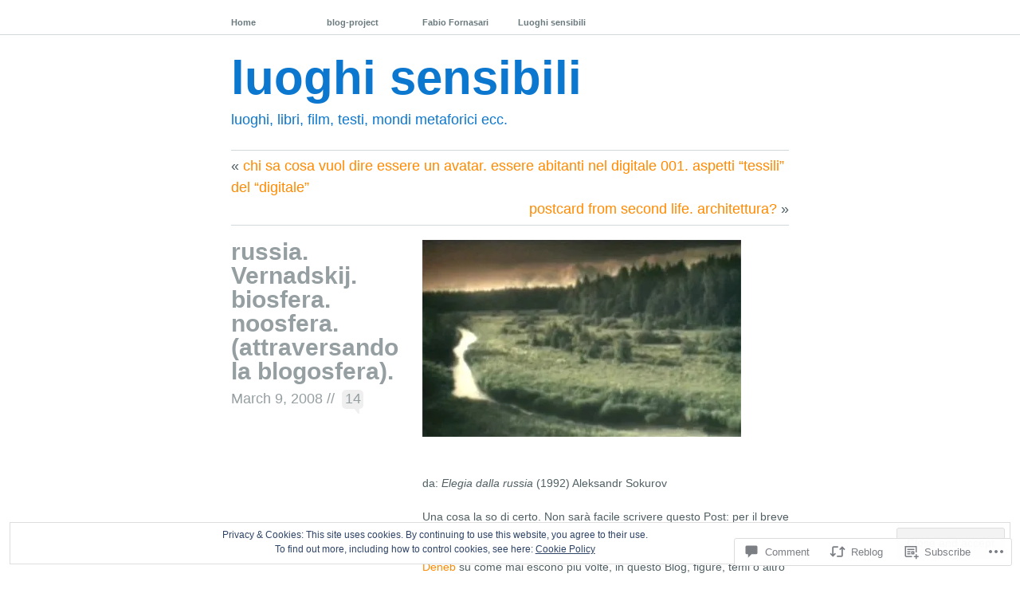

--- FILE ---
content_type: text/html; charset=UTF-8
request_url: https://luoghisensibili.com/2008/03/09/russia-vernadskij-biosfera-noosfera-blogosfera/?replytocom=138
body_size: 28860
content:
<!DOCTYPE html PUBLIC "-//W3C//DTD XHTML 1.1//EN" "http://www.w3.org/TR/xhtml11/DTD/xhtml11.dtd">
<!--[if lte IE 7]>
<html xmlns="http://www.w3.org/1999/xhtml" lang="en" class="lteIE7">
<![endif]-->
<!--[if (gt IE 7) | (!IE)]><!-->
<html xmlns="http://www.w3.org/1999/xhtml" lang="en">
<!--<![endif]-->

<head profile="http://gmpg.org/xfn/11">
	<meta http-equiv="Content-Type" content="text/html; charset=UTF-8" />

	<title>russia. Vernadskij. biosfera. noosfera. (attraversando la blogosfera). | luoghi sensibili</title>
	<link rel="pingback" href="https://luoghisensibili.com/xmlrpc.php" />

	<meta name='robots' content='max-image-preview:large, noindex, follow' />

<!-- Async WordPress.com Remote Login -->
<script id="wpcom_remote_login_js">
var wpcom_remote_login_extra_auth = '';
function wpcom_remote_login_remove_dom_node_id( element_id ) {
	var dom_node = document.getElementById( element_id );
	if ( dom_node ) { dom_node.parentNode.removeChild( dom_node ); }
}
function wpcom_remote_login_remove_dom_node_classes( class_name ) {
	var dom_nodes = document.querySelectorAll( '.' + class_name );
	for ( var i = 0; i < dom_nodes.length; i++ ) {
		dom_nodes[ i ].parentNode.removeChild( dom_nodes[ i ] );
	}
}
function wpcom_remote_login_final_cleanup() {
	wpcom_remote_login_remove_dom_node_classes( "wpcom_remote_login_msg" );
	wpcom_remote_login_remove_dom_node_id( "wpcom_remote_login_key" );
	wpcom_remote_login_remove_dom_node_id( "wpcom_remote_login_validate" );
	wpcom_remote_login_remove_dom_node_id( "wpcom_remote_login_js" );
	wpcom_remote_login_remove_dom_node_id( "wpcom_request_access_iframe" );
	wpcom_remote_login_remove_dom_node_id( "wpcom_request_access_styles" );
}

// Watch for messages back from the remote login
window.addEventListener( "message", function( e ) {
	if ( e.origin === "https://r-login.wordpress.com" ) {
		var data = {};
		try {
			data = JSON.parse( e.data );
		} catch( e ) {
			wpcom_remote_login_final_cleanup();
			return;
		}

		if ( data.msg === 'LOGIN' ) {
			// Clean up the login check iframe
			wpcom_remote_login_remove_dom_node_id( "wpcom_remote_login_key" );

			var id_regex = new RegExp( /^[0-9]+$/ );
			var token_regex = new RegExp( /^.*|.*|.*$/ );
			if (
				token_regex.test( data.token )
				&& id_regex.test( data.wpcomid )
			) {
				// We have everything we need to ask for a login
				var script = document.createElement( "script" );
				script.setAttribute( "id", "wpcom_remote_login_validate" );
				script.src = '/remote-login.php?wpcom_remote_login=validate'
					+ '&wpcomid=' + data.wpcomid
					+ '&token=' + encodeURIComponent( data.token )
					+ '&host=' + window.location.protocol
					+ '//' + window.location.hostname
					+ '&postid=301'
					+ '&is_singular=1';
				document.body.appendChild( script );
			}

			return;
		}

		// Safari ITP, not logged in, so redirect
		if ( data.msg === 'LOGIN-REDIRECT' ) {
			window.location = 'https://wordpress.com/log-in?redirect_to=' + window.location.href;
			return;
		}

		// Safari ITP, storage access failed, remove the request
		if ( data.msg === 'LOGIN-REMOVE' ) {
			var css_zap = 'html { -webkit-transition: margin-top 1s; transition: margin-top 1s; } /* 9001 */ html { margin-top: 0 !important; } * html body { margin-top: 0 !important; } @media screen and ( max-width: 782px ) { html { margin-top: 0 !important; } * html body { margin-top: 0 !important; } }';
			var style_zap = document.createElement( 'style' );
			style_zap.type = 'text/css';
			style_zap.appendChild( document.createTextNode( css_zap ) );
			document.body.appendChild( style_zap );

			var e = document.getElementById( 'wpcom_request_access_iframe' );
			e.parentNode.removeChild( e );

			document.cookie = 'wordpress_com_login_access=denied; path=/; max-age=31536000';

			return;
		}

		// Safari ITP
		if ( data.msg === 'REQUEST_ACCESS' ) {
			console.log( 'request access: safari' );

			// Check ITP iframe enable/disable knob
			if ( wpcom_remote_login_extra_auth !== 'safari_itp_iframe' ) {
				return;
			}

			// If we are in a "private window" there is no ITP.
			var private_window = false;
			try {
				var opendb = window.openDatabase( null, null, null, null );
			} catch( e ) {
				private_window = true;
			}

			if ( private_window ) {
				console.log( 'private window' );
				return;
			}

			var iframe = document.createElement( 'iframe' );
			iframe.id = 'wpcom_request_access_iframe';
			iframe.setAttribute( 'scrolling', 'no' );
			iframe.setAttribute( 'sandbox', 'allow-storage-access-by-user-activation allow-scripts allow-same-origin allow-top-navigation-by-user-activation' );
			iframe.src = 'https://r-login.wordpress.com/remote-login.php?wpcom_remote_login=request_access&origin=' + encodeURIComponent( data.origin ) + '&wpcomid=' + encodeURIComponent( data.wpcomid );

			var css = 'html { -webkit-transition: margin-top 1s; transition: margin-top 1s; } /* 9001 */ html { margin-top: 46px !important; } * html body { margin-top: 46px !important; } @media screen and ( max-width: 660px ) { html { margin-top: 71px !important; } * html body { margin-top: 71px !important; } #wpcom_request_access_iframe { display: block; height: 71px !important; } } #wpcom_request_access_iframe { border: 0px; height: 46px; position: fixed; top: 0; left: 0; width: 100%; min-width: 100%; z-index: 99999; background: #23282d; } ';

			var style = document.createElement( 'style' );
			style.type = 'text/css';
			style.id = 'wpcom_request_access_styles';
			style.appendChild( document.createTextNode( css ) );
			document.body.appendChild( style );

			document.body.appendChild( iframe );
		}

		if ( data.msg === 'DONE' ) {
			wpcom_remote_login_final_cleanup();
		}
	}
}, false );

// Inject the remote login iframe after the page has had a chance to load
// more critical resources
window.addEventListener( "DOMContentLoaded", function( e ) {
	var iframe = document.createElement( "iframe" );
	iframe.style.display = "none";
	iframe.setAttribute( "scrolling", "no" );
	iframe.setAttribute( "id", "wpcom_remote_login_key" );
	iframe.src = "https://r-login.wordpress.com/remote-login.php"
		+ "?wpcom_remote_login=key"
		+ "&origin=aHR0cHM6Ly9sdW9naGlzZW5zaWJpbGkuY29t"
		+ "&wpcomid=2432918"
		+ "&time=" + Math.floor( Date.now() / 1000 );
	document.body.appendChild( iframe );
}, false );
</script>
<link rel='dns-prefetch' href='//s0.wp.com' />
<link rel='dns-prefetch' href='//widgets.wp.com' />
<link rel='dns-prefetch' href='//af.pubmine.com' />
<link rel="alternate" type="application/rss+xml" title="luoghi sensibili &raquo; Feed" href="https://luoghisensibili.com/feed/" />
<link rel="alternate" type="application/rss+xml" title="luoghi sensibili &raquo; Comments Feed" href="https://luoghisensibili.com/comments/feed/" />
<link rel="alternate" type="application/rss+xml" title="luoghi sensibili &raquo; russia. Vernadskij. biosfera. noosfera. (attraversando la blogosfera). Comments Feed" href="https://luoghisensibili.com/2008/03/09/russia-vernadskij-biosfera-noosfera-blogosfera/feed/" />
	<script type="text/javascript">
		/* <![CDATA[ */
		function addLoadEvent(func) {
			var oldonload = window.onload;
			if (typeof window.onload != 'function') {
				window.onload = func;
			} else {
				window.onload = function () {
					oldonload();
					func();
				}
			}
		}
		/* ]]> */
	</script>
	<link crossorigin='anonymous' rel='stylesheet' id='all-css-0-1' href='/_static/??/wp-content/mu-plugins/widgets/eu-cookie-law/templates/style.css,/wp-content/mu-plugins/likes/jetpack-likes.css?m=1743883414j&cssminify=yes' type='text/css' media='all' />
<style id='wp-emoji-styles-inline-css'>

	img.wp-smiley, img.emoji {
		display: inline !important;
		border: none !important;
		box-shadow: none !important;
		height: 1em !important;
		width: 1em !important;
		margin: 0 0.07em !important;
		vertical-align: -0.1em !important;
		background: none !important;
		padding: 0 !important;
	}
/*# sourceURL=wp-emoji-styles-inline-css */
</style>
<link crossorigin='anonymous' rel='stylesheet' id='all-css-2-1' href='/wp-content/plugins/gutenberg-core/v22.2.0/build/styles/block-library/style.css?m=1764855221i&cssminify=yes' type='text/css' media='all' />
<style id='wp-block-library-inline-css'>
.has-text-align-justify {
	text-align:justify;
}
.has-text-align-justify{text-align:justify;}

/*# sourceURL=wp-block-library-inline-css */
</style><style id='global-styles-inline-css'>
:root{--wp--preset--aspect-ratio--square: 1;--wp--preset--aspect-ratio--4-3: 4/3;--wp--preset--aspect-ratio--3-4: 3/4;--wp--preset--aspect-ratio--3-2: 3/2;--wp--preset--aspect-ratio--2-3: 2/3;--wp--preset--aspect-ratio--16-9: 16/9;--wp--preset--aspect-ratio--9-16: 9/16;--wp--preset--color--black: #000000;--wp--preset--color--cyan-bluish-gray: #abb8c3;--wp--preset--color--white: #ffffff;--wp--preset--color--pale-pink: #f78da7;--wp--preset--color--vivid-red: #cf2e2e;--wp--preset--color--luminous-vivid-orange: #ff6900;--wp--preset--color--luminous-vivid-amber: #fcb900;--wp--preset--color--light-green-cyan: #7bdcb5;--wp--preset--color--vivid-green-cyan: #00d084;--wp--preset--color--pale-cyan-blue: #8ed1fc;--wp--preset--color--vivid-cyan-blue: #0693e3;--wp--preset--color--vivid-purple: #9b51e0;--wp--preset--gradient--vivid-cyan-blue-to-vivid-purple: linear-gradient(135deg,rgb(6,147,227) 0%,rgb(155,81,224) 100%);--wp--preset--gradient--light-green-cyan-to-vivid-green-cyan: linear-gradient(135deg,rgb(122,220,180) 0%,rgb(0,208,130) 100%);--wp--preset--gradient--luminous-vivid-amber-to-luminous-vivid-orange: linear-gradient(135deg,rgb(252,185,0) 0%,rgb(255,105,0) 100%);--wp--preset--gradient--luminous-vivid-orange-to-vivid-red: linear-gradient(135deg,rgb(255,105,0) 0%,rgb(207,46,46) 100%);--wp--preset--gradient--very-light-gray-to-cyan-bluish-gray: linear-gradient(135deg,rgb(238,238,238) 0%,rgb(169,184,195) 100%);--wp--preset--gradient--cool-to-warm-spectrum: linear-gradient(135deg,rgb(74,234,220) 0%,rgb(151,120,209) 20%,rgb(207,42,186) 40%,rgb(238,44,130) 60%,rgb(251,105,98) 80%,rgb(254,248,76) 100%);--wp--preset--gradient--blush-light-purple: linear-gradient(135deg,rgb(255,206,236) 0%,rgb(152,150,240) 100%);--wp--preset--gradient--blush-bordeaux: linear-gradient(135deg,rgb(254,205,165) 0%,rgb(254,45,45) 50%,rgb(107,0,62) 100%);--wp--preset--gradient--luminous-dusk: linear-gradient(135deg,rgb(255,203,112) 0%,rgb(199,81,192) 50%,rgb(65,88,208) 100%);--wp--preset--gradient--pale-ocean: linear-gradient(135deg,rgb(255,245,203) 0%,rgb(182,227,212) 50%,rgb(51,167,181) 100%);--wp--preset--gradient--electric-grass: linear-gradient(135deg,rgb(202,248,128) 0%,rgb(113,206,126) 100%);--wp--preset--gradient--midnight: linear-gradient(135deg,rgb(2,3,129) 0%,rgb(40,116,252) 100%);--wp--preset--font-size--small: 13px;--wp--preset--font-size--medium: 20px;--wp--preset--font-size--large: 36px;--wp--preset--font-size--x-large: 42px;--wp--preset--font-family--albert-sans: 'Albert Sans', sans-serif;--wp--preset--font-family--alegreya: Alegreya, serif;--wp--preset--font-family--arvo: Arvo, serif;--wp--preset--font-family--bodoni-moda: 'Bodoni Moda', serif;--wp--preset--font-family--bricolage-grotesque: 'Bricolage Grotesque', sans-serif;--wp--preset--font-family--cabin: Cabin, sans-serif;--wp--preset--font-family--chivo: Chivo, sans-serif;--wp--preset--font-family--commissioner: Commissioner, sans-serif;--wp--preset--font-family--cormorant: Cormorant, serif;--wp--preset--font-family--courier-prime: 'Courier Prime', monospace;--wp--preset--font-family--crimson-pro: 'Crimson Pro', serif;--wp--preset--font-family--dm-mono: 'DM Mono', monospace;--wp--preset--font-family--dm-sans: 'DM Sans', sans-serif;--wp--preset--font-family--dm-serif-display: 'DM Serif Display', serif;--wp--preset--font-family--domine: Domine, serif;--wp--preset--font-family--eb-garamond: 'EB Garamond', serif;--wp--preset--font-family--epilogue: Epilogue, sans-serif;--wp--preset--font-family--fahkwang: Fahkwang, sans-serif;--wp--preset--font-family--figtree: Figtree, sans-serif;--wp--preset--font-family--fira-sans: 'Fira Sans', sans-serif;--wp--preset--font-family--fjalla-one: 'Fjalla One', sans-serif;--wp--preset--font-family--fraunces: Fraunces, serif;--wp--preset--font-family--gabarito: Gabarito, system-ui;--wp--preset--font-family--ibm-plex-mono: 'IBM Plex Mono', monospace;--wp--preset--font-family--ibm-plex-sans: 'IBM Plex Sans', sans-serif;--wp--preset--font-family--ibarra-real-nova: 'Ibarra Real Nova', serif;--wp--preset--font-family--instrument-serif: 'Instrument Serif', serif;--wp--preset--font-family--inter: Inter, sans-serif;--wp--preset--font-family--josefin-sans: 'Josefin Sans', sans-serif;--wp--preset--font-family--jost: Jost, sans-serif;--wp--preset--font-family--libre-baskerville: 'Libre Baskerville', serif;--wp--preset--font-family--libre-franklin: 'Libre Franklin', sans-serif;--wp--preset--font-family--literata: Literata, serif;--wp--preset--font-family--lora: Lora, serif;--wp--preset--font-family--merriweather: Merriweather, serif;--wp--preset--font-family--montserrat: Montserrat, sans-serif;--wp--preset--font-family--newsreader: Newsreader, serif;--wp--preset--font-family--noto-sans-mono: 'Noto Sans Mono', sans-serif;--wp--preset--font-family--nunito: Nunito, sans-serif;--wp--preset--font-family--open-sans: 'Open Sans', sans-serif;--wp--preset--font-family--overpass: Overpass, sans-serif;--wp--preset--font-family--pt-serif: 'PT Serif', serif;--wp--preset--font-family--petrona: Petrona, serif;--wp--preset--font-family--piazzolla: Piazzolla, serif;--wp--preset--font-family--playfair-display: 'Playfair Display', serif;--wp--preset--font-family--plus-jakarta-sans: 'Plus Jakarta Sans', sans-serif;--wp--preset--font-family--poppins: Poppins, sans-serif;--wp--preset--font-family--raleway: Raleway, sans-serif;--wp--preset--font-family--roboto: Roboto, sans-serif;--wp--preset--font-family--roboto-slab: 'Roboto Slab', serif;--wp--preset--font-family--rubik: Rubik, sans-serif;--wp--preset--font-family--rufina: Rufina, serif;--wp--preset--font-family--sora: Sora, sans-serif;--wp--preset--font-family--source-sans-3: 'Source Sans 3', sans-serif;--wp--preset--font-family--source-serif-4: 'Source Serif 4', serif;--wp--preset--font-family--space-mono: 'Space Mono', monospace;--wp--preset--font-family--syne: Syne, sans-serif;--wp--preset--font-family--texturina: Texturina, serif;--wp--preset--font-family--urbanist: Urbanist, sans-serif;--wp--preset--font-family--work-sans: 'Work Sans', sans-serif;--wp--preset--spacing--20: 0.44rem;--wp--preset--spacing--30: 0.67rem;--wp--preset--spacing--40: 1rem;--wp--preset--spacing--50: 1.5rem;--wp--preset--spacing--60: 2.25rem;--wp--preset--spacing--70: 3.38rem;--wp--preset--spacing--80: 5.06rem;--wp--preset--shadow--natural: 6px 6px 9px rgba(0, 0, 0, 0.2);--wp--preset--shadow--deep: 12px 12px 50px rgba(0, 0, 0, 0.4);--wp--preset--shadow--sharp: 6px 6px 0px rgba(0, 0, 0, 0.2);--wp--preset--shadow--outlined: 6px 6px 0px -3px rgb(255, 255, 255), 6px 6px rgb(0, 0, 0);--wp--preset--shadow--crisp: 6px 6px 0px rgb(0, 0, 0);}:where(.is-layout-flex){gap: 0.5em;}:where(.is-layout-grid){gap: 0.5em;}body .is-layout-flex{display: flex;}.is-layout-flex{flex-wrap: wrap;align-items: center;}.is-layout-flex > :is(*, div){margin: 0;}body .is-layout-grid{display: grid;}.is-layout-grid > :is(*, div){margin: 0;}:where(.wp-block-columns.is-layout-flex){gap: 2em;}:where(.wp-block-columns.is-layout-grid){gap: 2em;}:where(.wp-block-post-template.is-layout-flex){gap: 1.25em;}:where(.wp-block-post-template.is-layout-grid){gap: 1.25em;}.has-black-color{color: var(--wp--preset--color--black) !important;}.has-cyan-bluish-gray-color{color: var(--wp--preset--color--cyan-bluish-gray) !important;}.has-white-color{color: var(--wp--preset--color--white) !important;}.has-pale-pink-color{color: var(--wp--preset--color--pale-pink) !important;}.has-vivid-red-color{color: var(--wp--preset--color--vivid-red) !important;}.has-luminous-vivid-orange-color{color: var(--wp--preset--color--luminous-vivid-orange) !important;}.has-luminous-vivid-amber-color{color: var(--wp--preset--color--luminous-vivid-amber) !important;}.has-light-green-cyan-color{color: var(--wp--preset--color--light-green-cyan) !important;}.has-vivid-green-cyan-color{color: var(--wp--preset--color--vivid-green-cyan) !important;}.has-pale-cyan-blue-color{color: var(--wp--preset--color--pale-cyan-blue) !important;}.has-vivid-cyan-blue-color{color: var(--wp--preset--color--vivid-cyan-blue) !important;}.has-vivid-purple-color{color: var(--wp--preset--color--vivid-purple) !important;}.has-black-background-color{background-color: var(--wp--preset--color--black) !important;}.has-cyan-bluish-gray-background-color{background-color: var(--wp--preset--color--cyan-bluish-gray) !important;}.has-white-background-color{background-color: var(--wp--preset--color--white) !important;}.has-pale-pink-background-color{background-color: var(--wp--preset--color--pale-pink) !important;}.has-vivid-red-background-color{background-color: var(--wp--preset--color--vivid-red) !important;}.has-luminous-vivid-orange-background-color{background-color: var(--wp--preset--color--luminous-vivid-orange) !important;}.has-luminous-vivid-amber-background-color{background-color: var(--wp--preset--color--luminous-vivid-amber) !important;}.has-light-green-cyan-background-color{background-color: var(--wp--preset--color--light-green-cyan) !important;}.has-vivid-green-cyan-background-color{background-color: var(--wp--preset--color--vivid-green-cyan) !important;}.has-pale-cyan-blue-background-color{background-color: var(--wp--preset--color--pale-cyan-blue) !important;}.has-vivid-cyan-blue-background-color{background-color: var(--wp--preset--color--vivid-cyan-blue) !important;}.has-vivid-purple-background-color{background-color: var(--wp--preset--color--vivid-purple) !important;}.has-black-border-color{border-color: var(--wp--preset--color--black) !important;}.has-cyan-bluish-gray-border-color{border-color: var(--wp--preset--color--cyan-bluish-gray) !important;}.has-white-border-color{border-color: var(--wp--preset--color--white) !important;}.has-pale-pink-border-color{border-color: var(--wp--preset--color--pale-pink) !important;}.has-vivid-red-border-color{border-color: var(--wp--preset--color--vivid-red) !important;}.has-luminous-vivid-orange-border-color{border-color: var(--wp--preset--color--luminous-vivid-orange) !important;}.has-luminous-vivid-amber-border-color{border-color: var(--wp--preset--color--luminous-vivid-amber) !important;}.has-light-green-cyan-border-color{border-color: var(--wp--preset--color--light-green-cyan) !important;}.has-vivid-green-cyan-border-color{border-color: var(--wp--preset--color--vivid-green-cyan) !important;}.has-pale-cyan-blue-border-color{border-color: var(--wp--preset--color--pale-cyan-blue) !important;}.has-vivid-cyan-blue-border-color{border-color: var(--wp--preset--color--vivid-cyan-blue) !important;}.has-vivid-purple-border-color{border-color: var(--wp--preset--color--vivid-purple) !important;}.has-vivid-cyan-blue-to-vivid-purple-gradient-background{background: var(--wp--preset--gradient--vivid-cyan-blue-to-vivid-purple) !important;}.has-light-green-cyan-to-vivid-green-cyan-gradient-background{background: var(--wp--preset--gradient--light-green-cyan-to-vivid-green-cyan) !important;}.has-luminous-vivid-amber-to-luminous-vivid-orange-gradient-background{background: var(--wp--preset--gradient--luminous-vivid-amber-to-luminous-vivid-orange) !important;}.has-luminous-vivid-orange-to-vivid-red-gradient-background{background: var(--wp--preset--gradient--luminous-vivid-orange-to-vivid-red) !important;}.has-very-light-gray-to-cyan-bluish-gray-gradient-background{background: var(--wp--preset--gradient--very-light-gray-to-cyan-bluish-gray) !important;}.has-cool-to-warm-spectrum-gradient-background{background: var(--wp--preset--gradient--cool-to-warm-spectrum) !important;}.has-blush-light-purple-gradient-background{background: var(--wp--preset--gradient--blush-light-purple) !important;}.has-blush-bordeaux-gradient-background{background: var(--wp--preset--gradient--blush-bordeaux) !important;}.has-luminous-dusk-gradient-background{background: var(--wp--preset--gradient--luminous-dusk) !important;}.has-pale-ocean-gradient-background{background: var(--wp--preset--gradient--pale-ocean) !important;}.has-electric-grass-gradient-background{background: var(--wp--preset--gradient--electric-grass) !important;}.has-midnight-gradient-background{background: var(--wp--preset--gradient--midnight) !important;}.has-small-font-size{font-size: var(--wp--preset--font-size--small) !important;}.has-medium-font-size{font-size: var(--wp--preset--font-size--medium) !important;}.has-large-font-size{font-size: var(--wp--preset--font-size--large) !important;}.has-x-large-font-size{font-size: var(--wp--preset--font-size--x-large) !important;}.has-albert-sans-font-family{font-family: var(--wp--preset--font-family--albert-sans) !important;}.has-alegreya-font-family{font-family: var(--wp--preset--font-family--alegreya) !important;}.has-arvo-font-family{font-family: var(--wp--preset--font-family--arvo) !important;}.has-bodoni-moda-font-family{font-family: var(--wp--preset--font-family--bodoni-moda) !important;}.has-bricolage-grotesque-font-family{font-family: var(--wp--preset--font-family--bricolage-grotesque) !important;}.has-cabin-font-family{font-family: var(--wp--preset--font-family--cabin) !important;}.has-chivo-font-family{font-family: var(--wp--preset--font-family--chivo) !important;}.has-commissioner-font-family{font-family: var(--wp--preset--font-family--commissioner) !important;}.has-cormorant-font-family{font-family: var(--wp--preset--font-family--cormorant) !important;}.has-courier-prime-font-family{font-family: var(--wp--preset--font-family--courier-prime) !important;}.has-crimson-pro-font-family{font-family: var(--wp--preset--font-family--crimson-pro) !important;}.has-dm-mono-font-family{font-family: var(--wp--preset--font-family--dm-mono) !important;}.has-dm-sans-font-family{font-family: var(--wp--preset--font-family--dm-sans) !important;}.has-dm-serif-display-font-family{font-family: var(--wp--preset--font-family--dm-serif-display) !important;}.has-domine-font-family{font-family: var(--wp--preset--font-family--domine) !important;}.has-eb-garamond-font-family{font-family: var(--wp--preset--font-family--eb-garamond) !important;}.has-epilogue-font-family{font-family: var(--wp--preset--font-family--epilogue) !important;}.has-fahkwang-font-family{font-family: var(--wp--preset--font-family--fahkwang) !important;}.has-figtree-font-family{font-family: var(--wp--preset--font-family--figtree) !important;}.has-fira-sans-font-family{font-family: var(--wp--preset--font-family--fira-sans) !important;}.has-fjalla-one-font-family{font-family: var(--wp--preset--font-family--fjalla-one) !important;}.has-fraunces-font-family{font-family: var(--wp--preset--font-family--fraunces) !important;}.has-gabarito-font-family{font-family: var(--wp--preset--font-family--gabarito) !important;}.has-ibm-plex-mono-font-family{font-family: var(--wp--preset--font-family--ibm-plex-mono) !important;}.has-ibm-plex-sans-font-family{font-family: var(--wp--preset--font-family--ibm-plex-sans) !important;}.has-ibarra-real-nova-font-family{font-family: var(--wp--preset--font-family--ibarra-real-nova) !important;}.has-instrument-serif-font-family{font-family: var(--wp--preset--font-family--instrument-serif) !important;}.has-inter-font-family{font-family: var(--wp--preset--font-family--inter) !important;}.has-josefin-sans-font-family{font-family: var(--wp--preset--font-family--josefin-sans) !important;}.has-jost-font-family{font-family: var(--wp--preset--font-family--jost) !important;}.has-libre-baskerville-font-family{font-family: var(--wp--preset--font-family--libre-baskerville) !important;}.has-libre-franklin-font-family{font-family: var(--wp--preset--font-family--libre-franklin) !important;}.has-literata-font-family{font-family: var(--wp--preset--font-family--literata) !important;}.has-lora-font-family{font-family: var(--wp--preset--font-family--lora) !important;}.has-merriweather-font-family{font-family: var(--wp--preset--font-family--merriweather) !important;}.has-montserrat-font-family{font-family: var(--wp--preset--font-family--montserrat) !important;}.has-newsreader-font-family{font-family: var(--wp--preset--font-family--newsreader) !important;}.has-noto-sans-mono-font-family{font-family: var(--wp--preset--font-family--noto-sans-mono) !important;}.has-nunito-font-family{font-family: var(--wp--preset--font-family--nunito) !important;}.has-open-sans-font-family{font-family: var(--wp--preset--font-family--open-sans) !important;}.has-overpass-font-family{font-family: var(--wp--preset--font-family--overpass) !important;}.has-pt-serif-font-family{font-family: var(--wp--preset--font-family--pt-serif) !important;}.has-petrona-font-family{font-family: var(--wp--preset--font-family--petrona) !important;}.has-piazzolla-font-family{font-family: var(--wp--preset--font-family--piazzolla) !important;}.has-playfair-display-font-family{font-family: var(--wp--preset--font-family--playfair-display) !important;}.has-plus-jakarta-sans-font-family{font-family: var(--wp--preset--font-family--plus-jakarta-sans) !important;}.has-poppins-font-family{font-family: var(--wp--preset--font-family--poppins) !important;}.has-raleway-font-family{font-family: var(--wp--preset--font-family--raleway) !important;}.has-roboto-font-family{font-family: var(--wp--preset--font-family--roboto) !important;}.has-roboto-slab-font-family{font-family: var(--wp--preset--font-family--roboto-slab) !important;}.has-rubik-font-family{font-family: var(--wp--preset--font-family--rubik) !important;}.has-rufina-font-family{font-family: var(--wp--preset--font-family--rufina) !important;}.has-sora-font-family{font-family: var(--wp--preset--font-family--sora) !important;}.has-source-sans-3-font-family{font-family: var(--wp--preset--font-family--source-sans-3) !important;}.has-source-serif-4-font-family{font-family: var(--wp--preset--font-family--source-serif-4) !important;}.has-space-mono-font-family{font-family: var(--wp--preset--font-family--space-mono) !important;}.has-syne-font-family{font-family: var(--wp--preset--font-family--syne) !important;}.has-texturina-font-family{font-family: var(--wp--preset--font-family--texturina) !important;}.has-urbanist-font-family{font-family: var(--wp--preset--font-family--urbanist) !important;}.has-work-sans-font-family{font-family: var(--wp--preset--font-family--work-sans) !important;}
/*# sourceURL=global-styles-inline-css */
</style>

<style id='classic-theme-styles-inline-css'>
/*! This file is auto-generated */
.wp-block-button__link{color:#fff;background-color:#32373c;border-radius:9999px;box-shadow:none;text-decoration:none;padding:calc(.667em + 2px) calc(1.333em + 2px);font-size:1.125em}.wp-block-file__button{background:#32373c;color:#fff;text-decoration:none}
/*# sourceURL=/wp-includes/css/classic-themes.min.css */
</style>
<link crossorigin='anonymous' rel='stylesheet' id='all-css-4-1' href='/_static/??-eJx9jskOwjAMRH+IYPblgPgUlMWClDqJYqf9fVxVXABxseSZefbAWIzPSTAJUDOlb/eYGHyuqDoVK6AJwhAt9kgaW3rmBfzGxqKMca5UZDY6KTYy8lCQ/3EdSrH+aVSaT8wGUM7pbd4GTCFXsE0yWZHovzDg6sG12AcYsDp9reLUmT/3qcyVLuvj4bRd7fbnTfcCmvdj7g==&cssminify=yes' type='text/css' media='all' />
<link rel='stylesheet' id='verbum-gutenberg-css-css' href='https://widgets.wp.com/verbum-block-editor/block-editor.css?ver=1738686361' media='all' />
<link crossorigin='anonymous' rel='stylesheet' id='all-css-6-1' href='/_static/??-eJx9i0EOgzAMwD5EiBBobIdpb4EqK53SpiKpKn4Pu8GFmy3ZWDM4SUbJ0BaKpJjLjLVApYBqG1PrVBs8dbFA5uJDUlxpZvEHejyqk95NngRY3GRB0kXgy1NY/+snvrtx6B6vvh+evx0tFzyi&cssminify=yes' type='text/css' media='all' />
<link crossorigin='anonymous' rel='stylesheet' id='print-css-7-1' href='/wp-content/mu-plugins/global-print/global-print.css?m=1465851035i&cssminify=yes' type='text/css' media='print' />
<style id='jetpack-global-styles-frontend-style-inline-css'>
:root { --font-headings: unset; --font-base: unset; --font-headings-default: -apple-system,BlinkMacSystemFont,"Segoe UI",Roboto,Oxygen-Sans,Ubuntu,Cantarell,"Helvetica Neue",sans-serif; --font-base-default: -apple-system,BlinkMacSystemFont,"Segoe UI",Roboto,Oxygen-Sans,Ubuntu,Cantarell,"Helvetica Neue",sans-serif;}
/*# sourceURL=jetpack-global-styles-frontend-style-inline-css */
</style>
<link crossorigin='anonymous' rel='stylesheet' id='all-css-10-1' href='/_static/??-eJyNjcEKwjAQRH/IuFRT6kX8FNkmS5K6yQY3Qfx7bfEiXrwM82B4A49qnJRGpUHupnIPqSgs1Cq624chi6zhO5OCRryTR++fW00l7J3qDv43XVNxoOISsmEJol/wY2uR8vs3WggsM/I6uOTzMI3Hw8lOg11eUT1JKA==&cssminify=yes' type='text/css' media='all' />
<script type="text/javascript" id="wpcom-actionbar-placeholder-js-extra">
/* <![CDATA[ */
var actionbardata = {"siteID":"2432918","postID":"301","siteURL":"https://luoghisensibili.com","xhrURL":"https://luoghisensibili.com/wp-admin/admin-ajax.php","nonce":"bace8c0cd9","isLoggedIn":"","statusMessage":"","subsEmailDefault":"instantly","proxyScriptUrl":"https://s0.wp.com/wp-content/js/wpcom-proxy-request.js?m=1513050504i&amp;ver=20211021","shortlink":"https://wp.me/pacUC-4R","i18n":{"followedText":"New posts from this site will now appear in your \u003Ca href=\"https://wordpress.com/reader\"\u003EReader\u003C/a\u003E","foldBar":"Collapse this bar","unfoldBar":"Expand this bar","shortLinkCopied":"Shortlink copied to clipboard."}};
//# sourceURL=wpcom-actionbar-placeholder-js-extra
/* ]]> */
</script>
<script type="text/javascript" id="jetpack-mu-wpcom-settings-js-before">
/* <![CDATA[ */
var JETPACK_MU_WPCOM_SETTINGS = {"assetsUrl":"https://s0.wp.com/wp-content/mu-plugins/jetpack-mu-wpcom-plugin/moon/jetpack_vendor/automattic/jetpack-mu-wpcom/src/build/"};
//# sourceURL=jetpack-mu-wpcom-settings-js-before
/* ]]> */
</script>
<script crossorigin='anonymous' type='text/javascript'  src='/_static/??/wp-content/js/rlt-proxy.js,/wp-content/blog-plugins/wordads-classes/js/cmp/v2/cmp-non-gdpr.js?m=1720530689j'></script>
<script type="text/javascript" id="rlt-proxy-js-after">
/* <![CDATA[ */
	rltInitialize( {"token":null,"iframeOrigins":["https:\/\/widgets.wp.com"]} );
//# sourceURL=rlt-proxy-js-after
/* ]]> */
</script>
<link rel="EditURI" type="application/rsd+xml" title="RSD" href="https://luoghisensibili.wordpress.com/xmlrpc.php?rsd" />
<meta name="generator" content="WordPress.com" />
<link rel="canonical" href="https://luoghisensibili.com/2008/03/09/russia-vernadskij-biosfera-noosfera-blogosfera/" />
<link rel='shortlink' href='https://wp.me/pacUC-4R' />
<link rel="alternate" type="application/json+oembed" href="https://public-api.wordpress.com/oembed/?format=json&amp;url=https%3A%2F%2Fluoghisensibili.com%2F2008%2F03%2F09%2Frussia-vernadskij-biosfera-noosfera-blogosfera%2F&amp;for=wpcom-auto-discovery" /><link rel="alternate" type="application/xml+oembed" href="https://public-api.wordpress.com/oembed/?format=xml&amp;url=https%3A%2F%2Fluoghisensibili.com%2F2008%2F03%2F09%2Frussia-vernadskij-biosfera-noosfera-blogosfera%2F&amp;for=wpcom-auto-discovery" />
<!-- Jetpack Open Graph Tags -->
<meta property="og:type" content="article" />
<meta property="og:title" content="russia. Vernadskij. biosfera. noosfera. (attraversando la blogosfera)." />
<meta property="og:url" content="https://luoghisensibili.com/2008/03/09/russia-vernadskij-biosfera-noosfera-blogosfera/" />
<meta property="og:description" content="da: Elegia dalla russia (1992) Aleksandr Sokurov Una cosa la so di certo. Non sarà facile scrivere questo Post: per il breve spazio di un post e per l&#8217;ecceso di semplificazione che questo com…" />
<meta property="article:published_time" content="2008-03-09T09:22:40+00:00" />
<meta property="article:modified_time" content="2009-01-01T17:09:31+00:00" />
<meta property="og:site_name" content="luoghi sensibili" />
<meta property="og:image" content="https://luoghisensibili.wordpress.com/files/2008/03/elegia-russa.jpg" />
<meta property="og:image:alt" content="elegia-russa.jpg" />
<meta property="og:locale" content="en_US" />
<meta property="article:publisher" content="https://www.facebook.com/WordPresscom" />
<meta name="twitter:text:title" content="russia. Vernadskij. biosfera. noosfera. (attraversando la blogosfera)." />
<meta name="twitter:image" content="https://luoghisensibili.wordpress.com/files/2008/03/elegia-russa.jpg?w=144" />
<meta name="twitter:image:alt" content="elegia-russa.jpg" />
<meta name="twitter:card" content="summary" />

<!-- End Jetpack Open Graph Tags -->
<link rel="shortcut icon" type="image/x-icon" href="https://s0.wp.com/i/favicon.ico?m=1713425267i" sizes="16x16 24x24 32x32 48x48" />
<link rel="icon" type="image/x-icon" href="https://s0.wp.com/i/favicon.ico?m=1713425267i" sizes="16x16 24x24 32x32 48x48" />
<link rel="apple-touch-icon" href="https://s0.wp.com/i/webclip.png?m=1713868326i" />
<link rel='openid.server' href='https://luoghisensibili.com/?openidserver=1' />
<link rel='openid.delegate' href='https://luoghisensibili.com/' />
<link rel="search" type="application/opensearchdescription+xml" href="https://luoghisensibili.com/osd.xml" title="luoghi sensibili" />
<link rel="search" type="application/opensearchdescription+xml" href="https://s1.wp.com/opensearch.xml" title="WordPress.com" />
		<style type="text/css">
			.recentcomments a {
				display: inline !important;
				padding: 0 !important;
				margin: 0 !important;
			}

			table.recentcommentsavatartop img.avatar, table.recentcommentsavatarend img.avatar {
				border: 0px;
				margin: 0;
			}

			table.recentcommentsavatartop a, table.recentcommentsavatarend a {
				border: 0px !important;
				background-color: transparent !important;
			}

			td.recentcommentsavatarend, td.recentcommentsavatartop {
				padding: 0px 0px 1px 0px;
				margin: 0px;
			}

			td.recentcommentstextend {
				border: none !important;
				padding: 0px 0px 2px 10px;
			}

			.rtl td.recentcommentstextend {
				padding: 0px 10px 2px 0px;
			}

			td.recentcommentstexttop {
				border: none;
				padding: 0px 0px 0px 10px;
			}

			.rtl td.recentcommentstexttop {
				padding: 0px 10px 0px 0px;
			}
		</style>
		<meta name="description" content="da: Elegia dalla russia (1992) Aleksandr Sokurov Una cosa la so di certo. Non sarà facile scrivere questo Post: per il breve spazio di un post e per l&#039;ecceso di semplificazione che questo comporta. Ma da giorni desidero farlo dopo aver risposto ad una domanda di Deneb su come mai escono più volte, in questo&hellip;" />
<style type="text/css">
#header img {
	margin: 2em 0 0 0;
}
.blog-name a:link, .blog-name a:visited, .description {
	color: #0c77cf}
</style>
<script type="text/javascript">
/* <![CDATA[ */
var wa_client = {}; wa_client.cmd = []; wa_client.config = { 'blog_id': 2432918, 'blog_language': 'en', 'is_wordads': false, 'hosting_type': 0, 'afp_account_id': null, 'afp_host_id': 5038568878849053, 'theme': 'pub/wu-wei', '_': { 'title': 'Advertisement', 'privacy_settings': 'Privacy Settings' }, 'formats': [ 'inline', 'belowpost', 'bottom_sticky', 'sidebar_sticky_right', 'sidebar', 'gutenberg_rectangle', 'gutenberg_leaderboard', 'gutenberg_mobile_leaderboard', 'gutenberg_skyscraper' ] };
/* ]]> */
</script>
		<script type="text/javascript">

			window.doNotSellCallback = function() {

				var linkElements = [
					'a[href="https://wordpress.com/?ref=footer_blog"]',
					'a[href="https://wordpress.com/?ref=footer_website"]',
					'a[href="https://wordpress.com/?ref=vertical_footer"]',
					'a[href^="https://wordpress.com/?ref=footer_segment_"]',
				].join(',');

				var dnsLink = document.createElement( 'a' );
				dnsLink.href = 'https://wordpress.com/advertising-program-optout/';
				dnsLink.classList.add( 'do-not-sell-link' );
				dnsLink.rel = 'nofollow';
				dnsLink.style.marginLeft = '0.5em';
				dnsLink.textContent = 'Do Not Sell or Share My Personal Information';

				var creditLinks = document.querySelectorAll( linkElements );

				if ( 0 === creditLinks.length ) {
					return false;
				}

				Array.prototype.forEach.call( creditLinks, function( el ) {
					el.insertAdjacentElement( 'afterend', dnsLink );
				});

				return true;
			};

		</script>
		<script type="text/javascript">
	window.google_analytics_uacct = "UA-52447-2";
</script>

<script type="text/javascript">
	var _gaq = _gaq || [];
	_gaq.push(['_setAccount', 'UA-52447-2']);
	_gaq.push(['_gat._anonymizeIp']);
	_gaq.push(['_setDomainName', 'none']);
	_gaq.push(['_setAllowLinker', true]);
	_gaq.push(['_initData']);
	_gaq.push(['_trackPageview']);

	(function() {
		var ga = document.createElement('script'); ga.type = 'text/javascript'; ga.async = true;
		ga.src = ('https:' == document.location.protocol ? 'https://ssl' : 'http://www') + '.google-analytics.com/ga.js';
		(document.getElementsByTagName('head')[0] || document.getElementsByTagName('body')[0]).appendChild(ga);
	})();
</script>
</head>

<body id="top" class="wp-singular post-template-default single single-post postid-301 single-format-standard wp-theme-pubwu-wei customizer-styles-applied jetpack-reblog-enabled">

	<div class="full-column">

		<div class="center-column">

			<div class="menu menu-main"><ul>
<li ><a href="https://luoghisensibili.com/">Home</a></li><li class="page_item page-item-2"><a href="https://luoghisensibili.com/about/">blog-project</a></li>
<li class="page_item page-item-2770"><a href="https://luoghisensibili.com/articoli/">Fabio Fornasari</a></li>
<li class="page_item page-item-2762"><a href="https://luoghisensibili.com/luoghi-sensibili/">Luoghi sensibili</a></li>
</ul></div>

			<div class="clearboth"><!-- --></div>

		</div>

	</div>

<div class="center-column">

	<div id="header">

		<div class="blog-name"><a href="https://luoghisensibili.com/">luoghi sensibili</a></div>
		<div class="description">luoghi, libri, film, testi, mondi metaforici ecc.</div>

		
	</div>
	<div class="navigation">
		<div class="alignleft">&laquo; <a href="https://luoghisensibili.com/2008/03/07/chi-sa-cosa-vuol-dire-essere-un-avatar-essere-abitanti-nel-digitale-001-aspetti-tessili-del-digitale/" rel="prev">chi sa cosa vuol dire essere un avatar. essere abitanti nel digitale 001.  aspetti &#8220;tessili&#8221; del &#8220;digitale&#8221;</a></div>
		<div class="alignright"><a href="https://luoghisensibili.com/2008/03/10/postcard-from-second-life-architettura/" rel="next">postcard from second life. architettura?</a> &raquo;</div>
		<div class="clearboth"><!-- --></div>
	</div>

	
		
<div class="post-301 post type-post status-publish format-standard hentry category-cosmo category-cosmonauta category-noosfera category-russia category-tarkovsky category-tempo category-visione" id="post-301">

	<div class="post-info">

		<h1><a href="https://luoghisensibili.com/2008/03/09/russia-vernadskij-biosfera-noosfera-blogosfera/" rel="bookmark">russia. Vernadskij. biosfera. noosfera. (attraversando la blogosfera).</a></h1>
				<div class="timestamp"><a href="https://luoghisensibili.com/2008/03/09/russia-vernadskij-biosfera-noosfera-blogosfera/" rel="bookmark" title="Permalink to russia. Vernadskij. biosfera. noosfera. (attraversando la blogosfera).">March 9, 2008</a> //</div> <div class="comment-bubble"><a href="https://luoghisensibili.com/2008/03/09/russia-vernadskij-biosfera-noosfera-blogosfera/#comments">14</a></a></div>		<div class="clearboth"><!-- --></div>

		
	</div>

	<div class="post-content">
		<p><a href="https://luoghisensibili.com/wp-content/uploads/2008/03/elegia-russa.jpg" title="elegia-russa.jpg"><img src="https://luoghisensibili.com/wp-content/uploads/2008/03/elegia-russa.jpg?w=460" alt="elegia-russa.jpg" /></a></p>
<p>da: <i>Elegia dalla russia</i> (1992) Aleksandr Sokurov</p>
<p>Una cosa la so di certo. Non sarà facile scrivere questo Post: per il breve spazio di un post e per l&#8217;ecceso di semplificazione che questo comporta. Ma da giorni desidero farlo dopo aver risposto ad una domanda di <a href="http://zatchkal.wordpress.com/">Deneb</a> su come mai escono più volte, in questo Blog, figure, temi o altro legati al mondo &#8220;russo&#8221; nel più ampio senso del termine (sovietico, europeo, asiatico ecc&#8230;). Anche il mio avatar lo testimonia: Asian Lednev.<br />
Per chi ne ha letto le pagine della letteratura (dai classici a Osip Mandelstam, da Leskov alla Anna Achmatova,  da Pavel Florenskij a Tarkovskij &#8230; ) e ne ha seguito la storia (non esclusa la storia del XX secolo con tutte le sue contaddizioni e conflitti) avrà certamente colto un filo che ne attraversa il pensiero. Una spiritualità laica che sposta tutti i significati delle parole e che colloca le persone e le cose all&#8217;interno di un insieme, di un &#8220;cosmo&#8221;, che <i>tiene insieme</i> e ne è immagine.</p>
<p>Per spiegarmi: questo blog fa parte di una cosa che oggi chiamiamo <b><i>Blogosfera</i></b>: un <b>involucro particolare formato dall&#8217;intelligenza</b> (e non solo) e impreganto della stessa intelligenza (e non solo). E&#8217; una delle più attuali (1999) pellicole concettuali che oggi avvolge l&#8217;intero pianeta. Esprime, in qualche modo, uno dei più attuali stadi di evoluzione della <i>Biosfera</i>. E qui sto parafrasando lo scienziato, il &#8220;centro&#8221; del discorso: Vladimir Ivanovic Vernadskij.</p>
<p>Vernadskij è un geologo molto particolare che non si limita a leggere la crosta terrestre come fenomeno materiale, chimico, fisico. La guarda in relazione ad un&#8217;altra sottile pellicola che la riveste, la <i><b>Biosfera</b> </i>(composta da tutto l&#8217;insieme della vita biologica del pianeta: animali, piante, ecc: <b>un involucro conquistato dalla &#8220;vita&#8221;</b>), e cerca di spiegare come questa sia la forza energetica che modifica continuamente la crosta terrestre. Nei suoi studi apre una strada che tende a studiare diversamente il significato geologico dei fenomeni della vita. La Biosfera è il confine del cosmo che si aggrappa e modifica il pianeta, lo modifica.  Il percorso finale del suo studio è lo studio e la definzione di un nuovo involucro ancora <i>Noosfera</i> (dal greco noos, spirito): &#8220;la biosfera, sotto l&#8217;influenza dell&#8217;attivitò dell&#8217;uomo (Homo sapiens) passa ad un nuovo stato -quello della noosfera. L&#8217;influenza dell&#8217;attività umana sui processi naturali acquista un carattere sempre più globale. L&#8217;uomo diventa una potente forza geologica, sempre crescente, che cambia la fisionomia della terra&#8221; (da Vladimir Ivanovic Vernadskij, <i>La biosfera e la noosfera</i>, Sellerio editore, 1999) I suoi scritti hanno qualcosa di visionarioe di fantascientifico come lo erano quelli di Tsiolkovskij (il padre della cosmonautica russa). Studiando il pianeta se ne creavano visioni.</p>
<p>Vernadskij è una di questi interpreti di un particolare modo di vedere la vita e il mondo e di costruire relazioni tra le cose che, sottolineo, permeato di una spiritualità laica (forse è difficile per noi abitanti di uno stato cattolico comprenderla fino in fondo) che è tutta russa e si è manifestata sempre e in ogni tema e tempo (sovietico compreso) con una modalità particolare che la contraddistingue dal resto del mondo: la prima tra tutte è Cosmonauta, che però sarà argomento di un post futuro.</p>
<p><a href="https://luoghisensibili.com/wp-content/uploads/2008/03/dscn0212.jpg" title="dscn0212.jpg"><img src="https://luoghisensibili.com/wp-content/uploads/2008/03/dscn0212.jpg?w=460" alt="dscn0212.jpg" /></a></p>
<p>Quarta di copertina di <i>Yuri Gagrin, The first Cosmonaut</i> © Novosti Press Agency Publishing House, 1977</p>
<div id="atatags-370373-69695cdd0231d">
		<script type="text/javascript">
			__ATA = window.__ATA || {};
			__ATA.cmd = window.__ATA.cmd || [];
			__ATA.cmd.push(function() {
				__ATA.initVideoSlot('atatags-370373-69695cdd0231d', {
					sectionId: '370373',
					format: 'inread'
				});
			});
		</script>
	</div><span id="wordads-inline-marker" style="display: none;"></span><div id="jp-post-flair" class="sharedaddy sd-like-enabled sd-sharing-enabled"><div class="sharedaddy sd-sharing-enabled"><div class="robots-nocontent sd-block sd-social sd-social-icon-text sd-sharing"><h3 class="sd-title">Share this:</h3><div class="sd-content"><ul><li class="share-facebook"><a rel="nofollow noopener noreferrer"
				data-shared="sharing-facebook-301"
				class="share-facebook sd-button share-icon"
				href="https://luoghisensibili.com/2008/03/09/russia-vernadskij-biosfera-noosfera-blogosfera/?share=facebook"
				target="_blank"
				aria-labelledby="sharing-facebook-301"
				>
				<span id="sharing-facebook-301" hidden>Share on Facebook (Opens in new window)</span>
				<span>Facebook</span>
			</a></li><li class="share-x"><a rel="nofollow noopener noreferrer"
				data-shared="sharing-x-301"
				class="share-x sd-button share-icon"
				href="https://luoghisensibili.com/2008/03/09/russia-vernadskij-biosfera-noosfera-blogosfera/?share=x"
				target="_blank"
				aria-labelledby="sharing-x-301"
				>
				<span id="sharing-x-301" hidden>Share on X (Opens in new window)</span>
				<span>X</span>
			</a></li><li class="share-end"></li></ul></div></div></div><div class='sharedaddy sd-block sd-like jetpack-likes-widget-wrapper jetpack-likes-widget-unloaded' id='like-post-wrapper-2432918-301-69695cdd029ef' data-src='//widgets.wp.com/likes/index.html?ver=20260115#blog_id=2432918&amp;post_id=301&amp;origin=luoghisensibili.wordpress.com&amp;obj_id=2432918-301-69695cdd029ef&amp;domain=luoghisensibili.com' data-name='like-post-frame-2432918-301-69695cdd029ef' data-title='Like or Reblog'><div class='likes-widget-placeholder post-likes-widget-placeholder' style='height: 55px;'><span class='button'><span>Like</span></span> <span class='loading'>Loading...</span></div><span class='sd-text-color'></span><a class='sd-link-color'></a></div></div>
			</div>

	<div class="clearboth"><!-- --></div>

	
	<div class="post-meta-data">Categories <span><a href="https://luoghisensibili.com/category/cosmo/" rel="category tag">cosmo</a>, <a href="https://luoghisensibili.com/category/cosmonauta/" rel="category tag">cosmonauta</a>, <a href="https://luoghisensibili.com/category/noosfera/" rel="category tag">noosfera</a>, <a href="https://luoghisensibili.com/category/russia/" rel="category tag">russia</a>, <a href="https://luoghisensibili.com/category/tarkovsky/" rel="category tag">tarkovsky</a>, <a href="https://luoghisensibili.com/category/tempo/" rel="category tag">tempo</a>, <a href="https://luoghisensibili.com/category/visione/" rel="category tag">visione</a></span></div>

</div><!-- #post-301 -->
	

<div id="comment-wrapper">

	<h3 id="comments">
		<span class="comment-number">14 Comments</span>
		<span class="comment-message">
			<a href="#respond">Post your own</a> or leave a trackback: <a href="https://luoghisensibili.com/2008/03/09/russia-vernadskij-biosfera-noosfera-blogosfera/trackback/">Trackback URL</a>		</span>
	</h3>

	
		
		<ol class="commentlist snap_preview">
				<li class="comment even thread-even depth-1" id="comment-132">
				<div id="div-comment-132" class="comment-body">
				<div class="comment-author vcard">
			<img referrerpolicy="no-referrer" alt='alex&#039;s avatar' src='https://0.gravatar.com/avatar/3e80bfcea8c3fdb9eb67b14597daa55a8c377489a2862087277a0713acdd9bb9?s=48&#038;d=identicon&#038;r=G' srcset='https://0.gravatar.com/avatar/3e80bfcea8c3fdb9eb67b14597daa55a8c377489a2862087277a0713acdd9bb9?s=48&#038;d=identicon&#038;r=G 1x, https://0.gravatar.com/avatar/3e80bfcea8c3fdb9eb67b14597daa55a8c377489a2862087277a0713acdd9bb9?s=72&#038;d=identicon&#038;r=G 1.5x, https://0.gravatar.com/avatar/3e80bfcea8c3fdb9eb67b14597daa55a8c377489a2862087277a0713acdd9bb9?s=96&#038;d=identicon&#038;r=G 2x, https://0.gravatar.com/avatar/3e80bfcea8c3fdb9eb67b14597daa55a8c377489a2862087277a0713acdd9bb9?s=144&#038;d=identicon&#038;r=G 3x, https://0.gravatar.com/avatar/3e80bfcea8c3fdb9eb67b14597daa55a8c377489a2862087277a0713acdd9bb9?s=192&#038;d=identicon&#038;r=G 4x' class='avatar avatar-48' height='48' width='48' decoding='async' />			<cite class="fn">alex</cite> <span class="says">says:</span>		</div>
		
		<div class="comment-meta commentmetadata">
			<a href="https://luoghisensibili.com/2008/03/09/russia-vernadskij-biosfera-noosfera-blogosfera/#comment-132">March 13, 2008 at 11:56 pm</a>		</div>

		<p>Noosfera&#8230; cosmo intelligente&#8230; tutto questo ci riporta all&#8217;idea di Gaia, o al panteismo (c&#8217;è l&#8217;essenza dell&#8217;anima in tutto quel che esiste?). Una deriva spirituale? Un bisogno di religione? Spero di no. Piuttosto che cercare la spiritualità nell&#8217;universo (o nel cosmo, se preferisci), sarebbe più importante risvegliare nell&#8217;uomo moderno il senso della responsabilità&#8230; Non credi?</p>

		<div class="reply"><a rel="nofollow" class="comment-reply-link" href="https://luoghisensibili.com/2008/03/09/russia-vernadskij-biosfera-noosfera-blogosfera/?replytocom=132#respond" data-commentid="132" data-postid="301" data-belowelement="div-comment-132" data-respondelement="respond" data-replyto="Reply to alex" aria-label="Reply to alex">Reply</a></div>
				</div>
				</li><!-- #comment-## -->
		<li class="comment byuser comment-author-sensingplace bypostauthor odd alt thread-odd thread-alt depth-1" id="comment-133">
				<div id="div-comment-133" class="comment-body">
				<div class="comment-author vcard">
			<img referrerpolicy="no-referrer" alt='luoghisensibili&#039;s avatar' src='https://2.gravatar.com/avatar/5716ce636f1fb25070c09a37e1bf30c60582042e2a74b1917eba8a8513589ae9?s=48&#038;d=identicon&#038;r=G' srcset='https://2.gravatar.com/avatar/5716ce636f1fb25070c09a37e1bf30c60582042e2a74b1917eba8a8513589ae9?s=48&#038;d=identicon&#038;r=G 1x, https://2.gravatar.com/avatar/5716ce636f1fb25070c09a37e1bf30c60582042e2a74b1917eba8a8513589ae9?s=72&#038;d=identicon&#038;r=G 1.5x, https://2.gravatar.com/avatar/5716ce636f1fb25070c09a37e1bf30c60582042e2a74b1917eba8a8513589ae9?s=96&#038;d=identicon&#038;r=G 2x, https://2.gravatar.com/avatar/5716ce636f1fb25070c09a37e1bf30c60582042e2a74b1917eba8a8513589ae9?s=144&#038;d=identicon&#038;r=G 3x, https://2.gravatar.com/avatar/5716ce636f1fb25070c09a37e1bf30c60582042e2a74b1917eba8a8513589ae9?s=192&#038;d=identicon&#038;r=G 4x' class='avatar avatar-48' height='48' width='48' decoding='async' />			<cite class="fn"><a href="https://luoghisensibili.wordpress.com" class="url" rel="ugc external nofollow">sensingplace</a></cite> <span class="says">says:</span>		</div>
		
		<div class="comment-meta commentmetadata">
			<a href="https://luoghisensibili.com/2008/03/09/russia-vernadskij-biosfera-noosfera-blogosfera/#comment-133">March 14, 2008 at 2:14 am</a>		</div>

		<p>Hai sempre temuto la spiritualià. Un tempo, lo ricordo ancora, ne parlammo ampiamente. Io continuo come allora  a vivere le parole come possibilità non come verità. Quindi sì, ci vuole responsabilità, ma tante altre cose ancora.</p>

		<div class="reply"><a rel="nofollow" class="comment-reply-link" href="https://luoghisensibili.com/2008/03/09/russia-vernadskij-biosfera-noosfera-blogosfera/?replytocom=133#respond" data-commentid="133" data-postid="301" data-belowelement="div-comment-133" data-respondelement="respond" data-replyto="Reply to sensingplace" aria-label="Reply to sensingplace">Reply</a></div>
				</div>
				</li><!-- #comment-## -->
		<li class="comment even thread-even depth-1" id="comment-136">
				<div id="div-comment-136" class="comment-body">
				<div class="comment-author vcard">
			<img referrerpolicy="no-referrer" alt='faustoTorpedine&#039;s avatar' src='https://1.gravatar.com/avatar/401bb314772e8849ff6f4c85cd814100346c7e544eb892bb9ec9006ae9247aa7?s=48&#038;d=identicon&#038;r=G' srcset='https://1.gravatar.com/avatar/401bb314772e8849ff6f4c85cd814100346c7e544eb892bb9ec9006ae9247aa7?s=48&#038;d=identicon&#038;r=G 1x, https://1.gravatar.com/avatar/401bb314772e8849ff6f4c85cd814100346c7e544eb892bb9ec9006ae9247aa7?s=72&#038;d=identicon&#038;r=G 1.5x, https://1.gravatar.com/avatar/401bb314772e8849ff6f4c85cd814100346c7e544eb892bb9ec9006ae9247aa7?s=96&#038;d=identicon&#038;r=G 2x, https://1.gravatar.com/avatar/401bb314772e8849ff6f4c85cd814100346c7e544eb892bb9ec9006ae9247aa7?s=144&#038;d=identicon&#038;r=G 3x, https://1.gravatar.com/avatar/401bb314772e8849ff6f4c85cd814100346c7e544eb892bb9ec9006ae9247aa7?s=192&#038;d=identicon&#038;r=G 4x' class='avatar avatar-48' height='48' width='48' decoding='async' />			<cite class="fn"><a href="http://www.faustotorpedine.blogspot.com/" class="url" rel="ugc external nofollow">faustoTorpedine</a></cite> <span class="says">says:</span>		</div>
		
		<div class="comment-meta commentmetadata">
			<a href="https://luoghisensibili.com/2008/03/09/russia-vernadskij-biosfera-noosfera-blogosfera/#comment-136">March 14, 2008 at 8:17 pm</a>		</div>

		<p>senso della responsabilità e spiritualità non mi sembrano cose contrapposte, anzi, &#8220;praticare&#8221; una spiritualità senza dogmi e fondamentalismi ci costringe alla responsabilità, verso sé, gli altri, l&#8217;universo intero.</p>

		<div class="reply"><a rel="nofollow" class="comment-reply-link" href="https://luoghisensibili.com/2008/03/09/russia-vernadskij-biosfera-noosfera-blogosfera/?replytocom=136#respond" data-commentid="136" data-postid="301" data-belowelement="div-comment-136" data-respondelement="respond" data-replyto="Reply to faustoTorpedine" aria-label="Reply to faustoTorpedine">Reply</a></div>
				</div>
				</li><!-- #comment-## -->
		<li class="comment odd alt thread-odd thread-alt depth-1 parent" id="comment-137">
				<div id="div-comment-137" class="comment-body">
				<div class="comment-author vcard">
			<img referrerpolicy="no-referrer" alt='alex&#039;s avatar' src='https://0.gravatar.com/avatar/3e80bfcea8c3fdb9eb67b14597daa55a8c377489a2862087277a0713acdd9bb9?s=48&#038;d=identicon&#038;r=G' srcset='https://0.gravatar.com/avatar/3e80bfcea8c3fdb9eb67b14597daa55a8c377489a2862087277a0713acdd9bb9?s=48&#038;d=identicon&#038;r=G 1x, https://0.gravatar.com/avatar/3e80bfcea8c3fdb9eb67b14597daa55a8c377489a2862087277a0713acdd9bb9?s=72&#038;d=identicon&#038;r=G 1.5x, https://0.gravatar.com/avatar/3e80bfcea8c3fdb9eb67b14597daa55a8c377489a2862087277a0713acdd9bb9?s=96&#038;d=identicon&#038;r=G 2x, https://0.gravatar.com/avatar/3e80bfcea8c3fdb9eb67b14597daa55a8c377489a2862087277a0713acdd9bb9?s=144&#038;d=identicon&#038;r=G 3x, https://0.gravatar.com/avatar/3e80bfcea8c3fdb9eb67b14597daa55a8c377489a2862087277a0713acdd9bb9?s=192&#038;d=identicon&#038;r=G 4x' class='avatar avatar-48' height='48' width='48' loading='lazy' decoding='async' />			<cite class="fn">alex</cite> <span class="says">says:</span>		</div>
		
		<div class="comment-meta commentmetadata">
			<a href="https://luoghisensibili.com/2008/03/09/russia-vernadskij-biosfera-noosfera-blogosfera/#comment-137">March 15, 2008 at 12:02 am</a>		</div>

		<p>Lo so, avete ragione, spiritualità e senso della responsabilità non si escludono &#8220;necessariamente&#8221;. Ma nei miei rigurgiti postmarxiani riaffiora la diffidenza nei confronti del ciclico bisogno di religione. Diffidenza. O incomprensione?<br />
Religione, dogmi, fondamentalismi&#8230; parole? Ne discutevo con una collega in ufficio, poche ore fa. E come sempre, quando si parla di religione, e di spiritualità, si corre subito ad escludere qualsiasi ortodossia, o interpretazione dognatica&#8230; ma il punto dolente è questo: una ricerca spirituale, e quindi una religione, va sempre in coppia con un&#8217;interpretazione dogmatica, trasporta, trasmutata, travisata, della realtà.<br />
Ecco, l&#8217;ho detto, il vecchio materialismo storico è riaffiorato come un&#8217;acne adolescenziale mai guarita. Meno male 🙂<br />
Volevo solo dire: l&#8217;uomo spera di essere migliore nello spirito di quanto non sia nella realtà. Come se questa povera, misera realtà non sia in fondo il meglio che possiamo avere, e tutto quello di cui siamo davvero responsabili. Amen.</p>

		<div class="reply"><a rel="nofollow" class="comment-reply-link" href="https://luoghisensibili.com/2008/03/09/russia-vernadskij-biosfera-noosfera-blogosfera/?replytocom=137#respond" data-commentid="137" data-postid="301" data-belowelement="div-comment-137" data-respondelement="respond" data-replyto="Reply to alex" aria-label="Reply to alex">Reply</a></div>
				</div>
				<ul class="children">
		<li class="comment even depth-2" id="comment-663">
				<div id="div-comment-663" class="comment-body">
				<div class="comment-author vcard">
			<img referrerpolicy="no-referrer" alt='paolo salezze&#039;s avatar' src='https://1.gravatar.com/avatar/4b927862dfbfd3a4686713841ffdf672e1ec7a844656152c418c47398a21ff60?s=48&#038;d=identicon&#038;r=G' srcset='https://1.gravatar.com/avatar/4b927862dfbfd3a4686713841ffdf672e1ec7a844656152c418c47398a21ff60?s=48&#038;d=identicon&#038;r=G 1x, https://1.gravatar.com/avatar/4b927862dfbfd3a4686713841ffdf672e1ec7a844656152c418c47398a21ff60?s=72&#038;d=identicon&#038;r=G 1.5x, https://1.gravatar.com/avatar/4b927862dfbfd3a4686713841ffdf672e1ec7a844656152c418c47398a21ff60?s=96&#038;d=identicon&#038;r=G 2x, https://1.gravatar.com/avatar/4b927862dfbfd3a4686713841ffdf672e1ec7a844656152c418c47398a21ff60?s=144&#038;d=identicon&#038;r=G 3x, https://1.gravatar.com/avatar/4b927862dfbfd3a4686713841ffdf672e1ec7a844656152c418c47398a21ff60?s=192&#038;d=identicon&#038;r=G 4x' class='avatar avatar-48' height='48' width='48' loading='lazy' decoding='async' />			<cite class="fn">paolo salezze</cite> <span class="says">says:</span>		</div>
		
		<div class="comment-meta commentmetadata">
			<a href="https://luoghisensibili.com/2008/03/09/russia-vernadskij-biosfera-noosfera-blogosfera/#comment-663">December 18, 2009 at 11:38 pm</a>		</div>

		<p>Tra materialismo dialettico e spiritualismo trascendentale c&#8217;e la via del (giusto o sghembo)mezzo.Un umanesimo ateo che riconosca,accanto all&#8217;esigienza di superare la pura materialità della condizione umana,muova da questa e guidato dalla razionalità reinterpreti la realtà e se stesso.Il trascendentalismo è una scorciatoia per risposte frettolose.<br />
paolos</p>

		<div class="reply"><a rel="nofollow" class="comment-reply-link" href="https://luoghisensibili.com/2008/03/09/russia-vernadskij-biosfera-noosfera-blogosfera/?replytocom=663#respond" data-commentid="663" data-postid="301" data-belowelement="div-comment-663" data-respondelement="respond" data-replyto="Reply to paolo salezze" aria-label="Reply to paolo salezze">Reply</a></div>
				</div>
				</li><!-- #comment-## -->
</ul><!-- .children -->
</li><!-- #comment-## -->
		<li class="comment odd alt thread-even depth-1" id="comment-138">
				<div id="div-comment-138" class="comment-body">
				<div class="comment-author vcard">
			<img referrerpolicy="no-referrer" alt='alex&#039;s avatar' src='https://0.gravatar.com/avatar/3e80bfcea8c3fdb9eb67b14597daa55a8c377489a2862087277a0713acdd9bb9?s=48&#038;d=identicon&#038;r=G' srcset='https://0.gravatar.com/avatar/3e80bfcea8c3fdb9eb67b14597daa55a8c377489a2862087277a0713acdd9bb9?s=48&#038;d=identicon&#038;r=G 1x, https://0.gravatar.com/avatar/3e80bfcea8c3fdb9eb67b14597daa55a8c377489a2862087277a0713acdd9bb9?s=72&#038;d=identicon&#038;r=G 1.5x, https://0.gravatar.com/avatar/3e80bfcea8c3fdb9eb67b14597daa55a8c377489a2862087277a0713acdd9bb9?s=96&#038;d=identicon&#038;r=G 2x, https://0.gravatar.com/avatar/3e80bfcea8c3fdb9eb67b14597daa55a8c377489a2862087277a0713acdd9bb9?s=144&#038;d=identicon&#038;r=G 3x, https://0.gravatar.com/avatar/3e80bfcea8c3fdb9eb67b14597daa55a8c377489a2862087277a0713acdd9bb9?s=192&#038;d=identicon&#038;r=G 4x' class='avatar avatar-48' height='48' width='48' loading='lazy' decoding='async' />			<cite class="fn">alex</cite> <span class="says">says:</span>		</div>
		
		<div class="comment-meta commentmetadata">
			<a href="https://luoghisensibili.com/2008/03/09/russia-vernadskij-biosfera-noosfera-blogosfera/#comment-138">March 15, 2008 at 12:04 am</a>		</div>

		<p>&#8230;volevo dire &#8220;trasposta&#8221;, non trasporta&#8230;. lapsus?</p>

		<div class="reply"><a rel="nofollow" class="comment-reply-link" href="https://luoghisensibili.com/2008/03/09/russia-vernadskij-biosfera-noosfera-blogosfera/?replytocom=138#respond" data-commentid="138" data-postid="301" data-belowelement="div-comment-138" data-respondelement="respond" data-replyto="Reply to alex" aria-label="Reply to alex">Reply</a></div>
				</div>
				</li><!-- #comment-## -->
		<li class="comment byuser comment-author-sensingplace bypostauthor even thread-odd thread-alt depth-1" id="comment-139">
				<div id="div-comment-139" class="comment-body">
				<div class="comment-author vcard">
			<img referrerpolicy="no-referrer" alt='luoghisensibili&#039;s avatar' src='https://2.gravatar.com/avatar/5716ce636f1fb25070c09a37e1bf30c60582042e2a74b1917eba8a8513589ae9?s=48&#038;d=identicon&#038;r=G' srcset='https://2.gravatar.com/avatar/5716ce636f1fb25070c09a37e1bf30c60582042e2a74b1917eba8a8513589ae9?s=48&#038;d=identicon&#038;r=G 1x, https://2.gravatar.com/avatar/5716ce636f1fb25070c09a37e1bf30c60582042e2a74b1917eba8a8513589ae9?s=72&#038;d=identicon&#038;r=G 1.5x, https://2.gravatar.com/avatar/5716ce636f1fb25070c09a37e1bf30c60582042e2a74b1917eba8a8513589ae9?s=96&#038;d=identicon&#038;r=G 2x, https://2.gravatar.com/avatar/5716ce636f1fb25070c09a37e1bf30c60582042e2a74b1917eba8a8513589ae9?s=144&#038;d=identicon&#038;r=G 3x, https://2.gravatar.com/avatar/5716ce636f1fb25070c09a37e1bf30c60582042e2a74b1917eba8a8513589ae9?s=192&#038;d=identicon&#038;r=G 4x' class='avatar avatar-48' height='48' width='48' loading='lazy' decoding='async' />			<cite class="fn"><a href="https://luoghisensibili.wordpress.com" class="url" rel="ugc external nofollow">sensingplace</a></cite> <span class="says">says:</span>		</div>
		
		<div class="comment-meta commentmetadata">
			<a href="https://luoghisensibili.com/2008/03/09/russia-vernadskij-biosfera-noosfera-blogosfera/#comment-139">March 15, 2008 at 12:47 am</a>		</div>

		<p>(mai avrei pensato che questo pesantissimo post &#8211; il mio riconosciuto da me stesso pesante e difficile- potesse suscitare tante questioni) </p>
<p>@Alex: io sento che quanto ho scritto nel mio post è molto lontano da quello che ci leggi tu. La parola &#8220;laica&#8221; credo specifichi bene la parola &#8220;spiritualità&#8221;.  Nel senso di Vernadskij. Lui parla di Homo Spaiens e non di religione. Io men che meno ho sempre diffidato di TUTTE le religioni: di chiesa e di partito.</p>
<p>Comunque ricerca spirituale e religione sono due cose profondamente differenti. Anche il materialsmo storico dopotutto è in certo qual modo (per quanto ne posso condividere i fondamenti) una interpretazine dogmatica se letto acriticamente. E su questo so che mi darai ragione. Ultima cosa: non riesco a pensare soirito e realtà come due cose antitetiche. No davvero.<br />
Contento comunque che partecipi a questa mia pagina. Ciao e spero di continuare qui e a Bruxelles questa nostra chiacchierata.</p>

		<div class="reply"><a rel="nofollow" class="comment-reply-link" href="https://luoghisensibili.com/2008/03/09/russia-vernadskij-biosfera-noosfera-blogosfera/?replytocom=139#respond" data-commentid="139" data-postid="301" data-belowelement="div-comment-139" data-respondelement="respond" data-replyto="Reply to sensingplace" aria-label="Reply to sensingplace">Reply</a></div>
				</div>
				</li><!-- #comment-## -->
		<li class="comment odd alt thread-even depth-1" id="comment-143">
				<div id="div-comment-143" class="comment-body">
				<div class="comment-author vcard">
			<img referrerpolicy="no-referrer" alt='alex&#039;s avatar' src='https://0.gravatar.com/avatar/3e80bfcea8c3fdb9eb67b14597daa55a8c377489a2862087277a0713acdd9bb9?s=48&#038;d=identicon&#038;r=G' srcset='https://0.gravatar.com/avatar/3e80bfcea8c3fdb9eb67b14597daa55a8c377489a2862087277a0713acdd9bb9?s=48&#038;d=identicon&#038;r=G 1x, https://0.gravatar.com/avatar/3e80bfcea8c3fdb9eb67b14597daa55a8c377489a2862087277a0713acdd9bb9?s=72&#038;d=identicon&#038;r=G 1.5x, https://0.gravatar.com/avatar/3e80bfcea8c3fdb9eb67b14597daa55a8c377489a2862087277a0713acdd9bb9?s=96&#038;d=identicon&#038;r=G 2x, https://0.gravatar.com/avatar/3e80bfcea8c3fdb9eb67b14597daa55a8c377489a2862087277a0713acdd9bb9?s=144&#038;d=identicon&#038;r=G 3x, https://0.gravatar.com/avatar/3e80bfcea8c3fdb9eb67b14597daa55a8c377489a2862087277a0713acdd9bb9?s=192&#038;d=identicon&#038;r=G 4x' class='avatar avatar-48' height='48' width='48' loading='lazy' decoding='async' />			<cite class="fn">alex</cite> <span class="says">says:</span>		</div>
		
		<div class="comment-meta commentmetadata">
			<a href="https://luoghisensibili.com/2008/03/09/russia-vernadskij-biosfera-noosfera-blogosfera/#comment-143">March 15, 2008 at 11:35 am</a>		</div>

		<p>ancora una volta, d&#8217;accordo con te sui principi di fondo, e la discussione per quanto pesante (o forse solo densa)non è peregrina in quanto verte sui nostri valori di fondo, e la nostra speranza in un futuro comune (non &#8220;migliore&#8221;, ma almeno comune, di qui la nostra comune responsabilità);<br />
ma appunto l&#8217;uso delle parole non è neutro: se estrapoli gaia da noosfera arrivi a panteismo (queste le mie associazioni, e non solo mie), e da questo breve il salto alla divinizzazione dell&#8217;uomo sapiens o a quel che lo circonda &#8211; interessante, a questo avviso, l&#8217;articolo:<br />
<a href="http://lgxserver.uniba.it/lei/rassegna/990210b.htm" rel="nofollow ugc">http://lgxserver.uniba.it/lei/rassegna/990210b.htm</a><br />
e vedrai come le mie associazioni non sono casuali&#8230;<br />
per poi arrivare infine all&#8217;homo noeticus ed alle sue implicazioni (fanta)scientifiche e (chinotto)morali:<br />
<a href="http://www.homonoeticus.it/2007/05/14/levoluzione-qualcosa-di-irripetibile/" rel="nofollow ugc">http://www.homonoeticus.it/2007/05/14/levoluzione-qualcosa-di-irripetibile/</a><br />
buona lettura 🙂</p>

		<div class="reply"><a rel="nofollow" class="comment-reply-link" href="https://luoghisensibili.com/2008/03/09/russia-vernadskij-biosfera-noosfera-blogosfera/?replytocom=143#respond" data-commentid="143" data-postid="301" data-belowelement="div-comment-143" data-respondelement="respond" data-replyto="Reply to alex" aria-label="Reply to alex">Reply</a></div>
				</div>
				</li><!-- #comment-## -->
		<li class="comment even thread-odd thread-alt depth-1" id="comment-145">
				<div id="div-comment-145" class="comment-body">
				<div class="comment-author vcard">
			<img referrerpolicy="no-referrer" alt='faustoTorpedine&#039;s avatar' src='https://1.gravatar.com/avatar/401bb314772e8849ff6f4c85cd814100346c7e544eb892bb9ec9006ae9247aa7?s=48&#038;d=identicon&#038;r=G' srcset='https://1.gravatar.com/avatar/401bb314772e8849ff6f4c85cd814100346c7e544eb892bb9ec9006ae9247aa7?s=48&#038;d=identicon&#038;r=G 1x, https://1.gravatar.com/avatar/401bb314772e8849ff6f4c85cd814100346c7e544eb892bb9ec9006ae9247aa7?s=72&#038;d=identicon&#038;r=G 1.5x, https://1.gravatar.com/avatar/401bb314772e8849ff6f4c85cd814100346c7e544eb892bb9ec9006ae9247aa7?s=96&#038;d=identicon&#038;r=G 2x, https://1.gravatar.com/avatar/401bb314772e8849ff6f4c85cd814100346c7e544eb892bb9ec9006ae9247aa7?s=144&#038;d=identicon&#038;r=G 3x, https://1.gravatar.com/avatar/401bb314772e8849ff6f4c85cd814100346c7e544eb892bb9ec9006ae9247aa7?s=192&#038;d=identicon&#038;r=G 4x' class='avatar avatar-48' height='48' width='48' loading='lazy' decoding='async' />			<cite class="fn"><a href="http://www.faustotorpedine.blogspot.com/" class="url" rel="ugc external nofollow">faustoTorpedine</a></cite> <span class="says">says:</span>		</div>
		
		<div class="comment-meta commentmetadata">
			<a href="https://luoghisensibili.com/2008/03/09/russia-vernadskij-biosfera-noosfera-blogosfera/#comment-145">March 15, 2008 at 6:21 pm</a>		</div>

		<p>Oh, ma voi parlate difficile come fa l&#8217;Europa quando piove, e si rintana a dipingere le isole del sole. A me manca la bozza di vino delle First Life, se posso essere meramente materico, e adesso corro, non ho il vocabolario sottomano, né il Capitale. Però vi auguro buona domenica. FT</p>

		<div class="reply"><a rel="nofollow" class="comment-reply-link" href="https://luoghisensibili.com/2008/03/09/russia-vernadskij-biosfera-noosfera-blogosfera/?replytocom=145#respond" data-commentid="145" data-postid="301" data-belowelement="div-comment-145" data-respondelement="respond" data-replyto="Reply to faustoTorpedine" aria-label="Reply to faustoTorpedine">Reply</a></div>
				</div>
				</li><!-- #comment-## -->
		<li class="comment byuser comment-author-sensingplace bypostauthor odd alt thread-even depth-1" id="comment-148">
				<div id="div-comment-148" class="comment-body">
				<div class="comment-author vcard">
			<img referrerpolicy="no-referrer" alt='luoghisensibili&#039;s avatar' src='https://2.gravatar.com/avatar/5716ce636f1fb25070c09a37e1bf30c60582042e2a74b1917eba8a8513589ae9?s=48&#038;d=identicon&#038;r=G' srcset='https://2.gravatar.com/avatar/5716ce636f1fb25070c09a37e1bf30c60582042e2a74b1917eba8a8513589ae9?s=48&#038;d=identicon&#038;r=G 1x, https://2.gravatar.com/avatar/5716ce636f1fb25070c09a37e1bf30c60582042e2a74b1917eba8a8513589ae9?s=72&#038;d=identicon&#038;r=G 1.5x, https://2.gravatar.com/avatar/5716ce636f1fb25070c09a37e1bf30c60582042e2a74b1917eba8a8513589ae9?s=96&#038;d=identicon&#038;r=G 2x, https://2.gravatar.com/avatar/5716ce636f1fb25070c09a37e1bf30c60582042e2a74b1917eba8a8513589ae9?s=144&#038;d=identicon&#038;r=G 3x, https://2.gravatar.com/avatar/5716ce636f1fb25070c09a37e1bf30c60582042e2a74b1917eba8a8513589ae9?s=192&#038;d=identicon&#038;r=G 4x' class='avatar avatar-48' height='48' width='48' loading='lazy' decoding='async' />			<cite class="fn"><a href="https://luoghisensibili.wordpress.com" class="url" rel="ugc external nofollow">sensingplace</a></cite> <span class="says">says:</span>		</div>
		
		<div class="comment-meta commentmetadata">
			<a href="https://luoghisensibili.com/2008/03/09/russia-vernadskij-biosfera-noosfera-blogosfera/#comment-148">March 16, 2008 at 1:03 am</a>		</div>

		<p>Fauto Torpedine ha ragione certamente, ma a me sembra di ricordare le mile serate all&#8217;ombra dei colli bolognesi&#8230; ma andare alla disco non sarebbe stato meglio?</p>

		<div class="reply"><a rel="nofollow" class="comment-reply-link" href="https://luoghisensibili.com/2008/03/09/russia-vernadskij-biosfera-noosfera-blogosfera/?replytocom=148#respond" data-commentid="148" data-postid="301" data-belowelement="div-comment-148" data-respondelement="respond" data-replyto="Reply to sensingplace" aria-label="Reply to sensingplace">Reply</a></div>
				</div>
				</li><!-- #comment-## -->
		<li class="comment even thread-odd thread-alt depth-1" id="comment-168">
				<div id="div-comment-168" class="comment-body">
				<div class="comment-author vcard">
			<img referrerpolicy="no-referrer" alt='alex&#039;s avatar' src='https://0.gravatar.com/avatar/3e80bfcea8c3fdb9eb67b14597daa55a8c377489a2862087277a0713acdd9bb9?s=48&#038;d=identicon&#038;r=G' srcset='https://0.gravatar.com/avatar/3e80bfcea8c3fdb9eb67b14597daa55a8c377489a2862087277a0713acdd9bb9?s=48&#038;d=identicon&#038;r=G 1x, https://0.gravatar.com/avatar/3e80bfcea8c3fdb9eb67b14597daa55a8c377489a2862087277a0713acdd9bb9?s=72&#038;d=identicon&#038;r=G 1.5x, https://0.gravatar.com/avatar/3e80bfcea8c3fdb9eb67b14597daa55a8c377489a2862087277a0713acdd9bb9?s=96&#038;d=identicon&#038;r=G 2x, https://0.gravatar.com/avatar/3e80bfcea8c3fdb9eb67b14597daa55a8c377489a2862087277a0713acdd9bb9?s=144&#038;d=identicon&#038;r=G 3x, https://0.gravatar.com/avatar/3e80bfcea8c3fdb9eb67b14597daa55a8c377489a2862087277a0713acdd9bb9?s=192&#038;d=identicon&#038;r=G 4x' class='avatar avatar-48' height='48' width='48' loading='lazy' decoding='async' />			<cite class="fn">alex</cite> <span class="says">says:</span>		</div>
		
		<div class="comment-meta commentmetadata">
			<a href="https://luoghisensibili.com/2008/03/09/russia-vernadskij-biosfera-noosfera-blogosfera/#comment-168">March 23, 2008 at 12:28 pm</a>		</div>

		<p>ach, andare alla disco? non ci andavo nemmeno quando ero cinno, figurati poi&#8230;. quanto alla boccia di vino, è in fondo ad essa che si nasconde la filosofia del mondo: che lo spirito dell&#8217;alcool sia più duraturo della spiritualità dell&#8217;anima?<br />
Il volume del Capitale sottomano? buono da usare per raddrizzare la gamba del tavolo, o per alimentare il caminetto non quando fuori piove, ma quando fuori ci sono meno cinque gradi celsius(come ora, qui nella mitteleuropa)&#8230; Pepe Carvalho sarebbe d&#8217;accordo, nonostante tutto 🙂<br />
Bisogno di rinfrescarsi la memoria? Non c&#8217;è più bisogno del cartaceo, Carletto è disponibile anche in realtà virtuale&#8230;<br />
In originale, Das Kapital:<br />
<a href="http://de.wikipedia.org/wiki/Das_Kapital" rel="nofollow ugc">http://de.wikipedia.org/wiki/Das_Kapital</a><br />
<a href="http://ml-werke.de/marxengels/me23_000.htm" rel="nofollow ugc">http://ml-werke.de/marxengels/me23_000.htm</a><br />
In italiano: <a href="http://it.wikipedia.org/wiki/Il_Capitale" rel="nofollow ugc">http://it.wikipedia.org/wiki/Il_Capitale</a><br />
con relativi link per il testo completo&#8230;<br />
E con queste indicazioni facciam schiattare d&#8217;invidia la memoria delle cose 🙂</p>

		<div class="reply"><a rel="nofollow" class="comment-reply-link" href="https://luoghisensibili.com/2008/03/09/russia-vernadskij-biosfera-noosfera-blogosfera/?replytocom=168#respond" data-commentid="168" data-postid="301" data-belowelement="div-comment-168" data-respondelement="respond" data-replyto="Reply to alex" aria-label="Reply to alex">Reply</a></div>
				</div>
				</li><!-- #comment-## -->
		<li class="comment byuser comment-author-sensingplace bypostauthor odd alt thread-even depth-1" id="comment-169">
				<div id="div-comment-169" class="comment-body">
				<div class="comment-author vcard">
			<img referrerpolicy="no-referrer" alt='luoghisensibili&#039;s avatar' src='https://2.gravatar.com/avatar/5716ce636f1fb25070c09a37e1bf30c60582042e2a74b1917eba8a8513589ae9?s=48&#038;d=identicon&#038;r=G' srcset='https://2.gravatar.com/avatar/5716ce636f1fb25070c09a37e1bf30c60582042e2a74b1917eba8a8513589ae9?s=48&#038;d=identicon&#038;r=G 1x, https://2.gravatar.com/avatar/5716ce636f1fb25070c09a37e1bf30c60582042e2a74b1917eba8a8513589ae9?s=72&#038;d=identicon&#038;r=G 1.5x, https://2.gravatar.com/avatar/5716ce636f1fb25070c09a37e1bf30c60582042e2a74b1917eba8a8513589ae9?s=96&#038;d=identicon&#038;r=G 2x, https://2.gravatar.com/avatar/5716ce636f1fb25070c09a37e1bf30c60582042e2a74b1917eba8a8513589ae9?s=144&#038;d=identicon&#038;r=G 3x, https://2.gravatar.com/avatar/5716ce636f1fb25070c09a37e1bf30c60582042e2a74b1917eba8a8513589ae9?s=192&#038;d=identicon&#038;r=G 4x' class='avatar avatar-48' height='48' width='48' loading='lazy' decoding='async' />			<cite class="fn"><a href="https://luoghisensibili.wordpress.com" class="url" rel="ugc external nofollow">sensingplace</a></cite> <span class="says">says:</span>		</div>
		
		<div class="comment-meta commentmetadata">
			<a href="https://luoghisensibili.com/2008/03/09/russia-vernadskij-biosfera-noosfera-blogosfera/#comment-169">March 23, 2008 at 3:19 pm</a>		</div>

		<p>@alex eh eh  😀</p>

		<div class="reply"><a rel="nofollow" class="comment-reply-link" href="https://luoghisensibili.com/2008/03/09/russia-vernadskij-biosfera-noosfera-blogosfera/?replytocom=169#respond" data-commentid="169" data-postid="301" data-belowelement="div-comment-169" data-respondelement="respond" data-replyto="Reply to sensingplace" aria-label="Reply to sensingplace">Reply</a></div>
				</div>
				</li><!-- #comment-## -->
		<li class="comment even thread-odd thread-alt depth-1" id="comment-417">
				<div id="div-comment-417" class="comment-body">
				<div class="comment-author vcard">
			<img referrerpolicy="no-referrer" alt='bimodale&#039;s avatar' src='https://2.gravatar.com/avatar/ea6893aac486f576cf4f4c891da5a1941e306da4c800dccab83e2d6128f9eee3?s=48&#038;d=identicon&#038;r=G' srcset='https://2.gravatar.com/avatar/ea6893aac486f576cf4f4c891da5a1941e306da4c800dccab83e2d6128f9eee3?s=48&#038;d=identicon&#038;r=G 1x, https://2.gravatar.com/avatar/ea6893aac486f576cf4f4c891da5a1941e306da4c800dccab83e2d6128f9eee3?s=72&#038;d=identicon&#038;r=G 1.5x, https://2.gravatar.com/avatar/ea6893aac486f576cf4f4c891da5a1941e306da4c800dccab83e2d6128f9eee3?s=96&#038;d=identicon&#038;r=G 2x, https://2.gravatar.com/avatar/ea6893aac486f576cf4f4c891da5a1941e306da4c800dccab83e2d6128f9eee3?s=144&#038;d=identicon&#038;r=G 3x, https://2.gravatar.com/avatar/ea6893aac486f576cf4f4c891da5a1941e306da4c800dccab83e2d6128f9eee3?s=192&#038;d=identicon&#038;r=G 4x' class='avatar avatar-48' height='48' width='48' loading='lazy' decoding='async' />			<cite class="fn"><a href="http://www.interassenze.wordpress.com" class="url" rel="ugc external nofollow">bimodale</a></cite> <span class="says">says:</span>		</div>
		
		<div class="comment-meta commentmetadata">
			<a href="https://luoghisensibili.com/2008/03/09/russia-vernadskij-biosfera-noosfera-blogosfera/#comment-417">October 23, 2008 at 11:48 pm</a>		</div>

		<p>che ne pensi di un insconscio elettrico?</p>

		<div class="reply"><a rel="nofollow" class="comment-reply-link" href="https://luoghisensibili.com/2008/03/09/russia-vernadskij-biosfera-noosfera-blogosfera/?replytocom=417#respond" data-commentid="417" data-postid="301" data-belowelement="div-comment-417" data-respondelement="respond" data-replyto="Reply to bimodale" aria-label="Reply to bimodale">Reply</a></div>
				</div>
				</li><!-- #comment-## -->
		<li class="comment odd alt thread-even depth-1" id="comment-418">
				<div id="div-comment-418" class="comment-body">
				<div class="comment-author vcard">
			<img referrerpolicy="no-referrer" alt='bimodale&#039;s avatar' src='https://2.gravatar.com/avatar/ea6893aac486f576cf4f4c891da5a1941e306da4c800dccab83e2d6128f9eee3?s=48&#038;d=identicon&#038;r=G' srcset='https://2.gravatar.com/avatar/ea6893aac486f576cf4f4c891da5a1941e306da4c800dccab83e2d6128f9eee3?s=48&#038;d=identicon&#038;r=G 1x, https://2.gravatar.com/avatar/ea6893aac486f576cf4f4c891da5a1941e306da4c800dccab83e2d6128f9eee3?s=72&#038;d=identicon&#038;r=G 1.5x, https://2.gravatar.com/avatar/ea6893aac486f576cf4f4c891da5a1941e306da4c800dccab83e2d6128f9eee3?s=96&#038;d=identicon&#038;r=G 2x, https://2.gravatar.com/avatar/ea6893aac486f576cf4f4c891da5a1941e306da4c800dccab83e2d6128f9eee3?s=144&#038;d=identicon&#038;r=G 3x, https://2.gravatar.com/avatar/ea6893aac486f576cf4f4c891da5a1941e306da4c800dccab83e2d6128f9eee3?s=192&#038;d=identicon&#038;r=G 4x' class='avatar avatar-48' height='48' width='48' loading='lazy' decoding='async' />			<cite class="fn"><a href="http://www.interassenze.wordpress.com" class="url" rel="ugc external nofollow">bimodale</a></cite> <span class="says">says:</span>		</div>
		
		<div class="comment-meta commentmetadata">
			<a href="https://luoghisensibili.com/2008/03/09/russia-vernadskij-biosfera-noosfera-blogosfera/#comment-418">October 23, 2008 at 11:48 pm</a>		</div>

		<p>pardon, inconscio&#8230;. eh eh 🙂</p>

		<div class="reply"><a rel="nofollow" class="comment-reply-link" href="https://luoghisensibili.com/2008/03/09/russia-vernadskij-biosfera-noosfera-blogosfera/?replytocom=418#respond" data-commentid="418" data-postid="301" data-belowelement="div-comment-418" data-respondelement="respond" data-replyto="Reply to bimodale" aria-label="Reply to bimodale">Reply</a></div>
				</div>
				</li><!-- #comment-## -->
		</ol>

		
	

	
		<div id="respond" class="comment-respond">
		<h3 id="reply-title" class="comment-reply-title">Leave a reply to <a href="#comment-138">alex</a> <small><a rel="nofollow" id="cancel-comment-reply-link" href="/2008/03/09/russia-vernadskij-biosfera-noosfera-blogosfera/#respond">Cancel reply</a></small></h3><form action="https://luoghisensibili.com/wp-comments-post.php" method="post" id="commentform" class="comment-form">


<div class="comment-form__verbum transparent"></div><div class="verbum-form-meta"><input type='hidden' name='comment_post_ID' value='301' id='comment_post_ID' />
<input type='hidden' name='comment_parent' id='comment_parent' value='138' />

			<input type="hidden" name="highlander_comment_nonce" id="highlander_comment_nonce" value="75310c2e6c" />
			<input type="hidden" name="verbum_show_subscription_modal" value="" /></div><p style="display: none;"><input type="hidden" id="akismet_comment_nonce" name="akismet_comment_nonce" value="5302f9ee8f" /></p><p style="display: none !important;" class="akismet-fields-container" data-prefix="ak_"><label>&#916;<textarea name="ak_hp_textarea" cols="45" rows="8" maxlength="100"></textarea></label><input type="hidden" id="ak_js_1" name="ak_js" value="157"/><script type="text/javascript">
/* <![CDATA[ */
document.getElementById( "ak_js_1" ).setAttribute( "value", ( new Date() ).getTime() );
/* ]]> */
</script>
</p></form>	</div><!-- #respond -->
	

</div> <!-- end of comment-wrapper -->
	
<div class="center-column-sidebar">

<div id="footer-widgets">
	
		<ul id="footer-middle" class="widget-area">
		<li id="search-3" class="widget widget_search"><form role="search" method="get" id="searchform" class="searchform" action="https://luoghisensibili.com/">
				<div>
					<label class="screen-reader-text" for="s">Search for:</label>
					<input type="text" value="" name="s" id="s" />
					<input type="submit" id="searchsubmit" value="Search" />
				</div>
			</form></li>
<li id="archives-3" class="widget widget_archive"><h2 class="widgettitle">Archives</h2>
		<label class="screen-reader-text" for="archives-dropdown-3">Archives</label>
		<select id="archives-dropdown-3" name="archive-dropdown">
			
			<option value="">Select Month</option>
				<option value='https://luoghisensibili.com/2021/04/'> April 2021 </option>
	<option value='https://luoghisensibili.com/2014/04/'> April 2014 </option>
	<option value='https://luoghisensibili.com/2011/01/'> January 2011 </option>
	<option value='https://luoghisensibili.com/2010/05/'> May 2010 </option>
	<option value='https://luoghisensibili.com/2009/12/'> December 2009 </option>
	<option value='https://luoghisensibili.com/2009/11/'> November 2009 </option>
	<option value='https://luoghisensibili.com/2009/10/'> October 2009 </option>
	<option value='https://luoghisensibili.com/2009/09/'> September 2009 </option>
	<option value='https://luoghisensibili.com/2009/08/'> August 2009 </option>
	<option value='https://luoghisensibili.com/2009/07/'> July 2009 </option>
	<option value='https://luoghisensibili.com/2009/06/'> June 2009 </option>
	<option value='https://luoghisensibili.com/2009/05/'> May 2009 </option>
	<option value='https://luoghisensibili.com/2009/04/'> April 2009 </option>
	<option value='https://luoghisensibili.com/2009/03/'> March 2009 </option>
	<option value='https://luoghisensibili.com/2009/02/'> February 2009 </option>
	<option value='https://luoghisensibili.com/2009/01/'> January 2009 </option>
	<option value='https://luoghisensibili.com/2008/12/'> December 2008 </option>
	<option value='https://luoghisensibili.com/2008/11/'> November 2008 </option>
	<option value='https://luoghisensibili.com/2008/10/'> October 2008 </option>
	<option value='https://luoghisensibili.com/2008/09/'> September 2008 </option>
	<option value='https://luoghisensibili.com/2008/08/'> August 2008 </option>
	<option value='https://luoghisensibili.com/2008/07/'> July 2008 </option>
	<option value='https://luoghisensibili.com/2008/06/'> June 2008 </option>
	<option value='https://luoghisensibili.com/2008/05/'> May 2008 </option>
	<option value='https://luoghisensibili.com/2008/04/'> April 2008 </option>
	<option value='https://luoghisensibili.com/2008/03/'> March 2008 </option>
	<option value='https://luoghisensibili.com/2008/02/'> February 2008 </option>
	<option value='https://luoghisensibili.com/2008/01/'> January 2008 </option>

		</select>

			<script type="text/javascript">
/* <![CDATA[ */

( ( dropdownId ) => {
	const dropdown = document.getElementById( dropdownId );
	function onSelectChange() {
		setTimeout( () => {
			if ( 'escape' === dropdown.dataset.lastkey ) {
				return;
			}
			if ( dropdown.value ) {
				document.location.href = dropdown.value;
			}
		}, 250 );
	}
	function onKeyUp( event ) {
		if ( 'Escape' === event.key ) {
			dropdown.dataset.lastkey = 'escape';
		} else {
			delete dropdown.dataset.lastkey;
		}
	}
	function onClick() {
		delete dropdown.dataset.lastkey;
	}
	dropdown.addEventListener( 'keyup', onKeyUp );
	dropdown.addEventListener( 'click', onClick );
	dropdown.addEventListener( 'change', onSelectChange );
})( "archives-dropdown-3" );

//# sourceURL=WP_Widget_Archives%3A%3Awidget
/* ]]> */
</script>
</li>
	</ul>
	
	</div>

</div><!-- .center-column-sidebar -->
	<div class="clearboth"><!-- --></div>

	<div id="footer">
			<div class="credits">
				<a href="https://wordpress.com/?ref=footer_blog" rel="nofollow">Blog at WordPress.com.</a>
				
							</div>

			<div class="bottom-link"><a href="#top">Back to the top</a></div>

			<div class="clearboth"><!-- --></div>

	</div>

</div>

<!-- Designed by Jeff Ngan - http://equivocality.com/wu-wei/ -->

<!--  -->
<script type="speculationrules">
{"prefetch":[{"source":"document","where":{"and":[{"href_matches":"/*"},{"not":{"href_matches":["/wp-*.php","/wp-admin/*","/files/*","/wp-content/*","/wp-content/plugins/*","/wp-content/themes/pub/wu-wei/*","/*\\?(.+)"]}},{"not":{"selector_matches":"a[rel~=\"nofollow\"]"}},{"not":{"selector_matches":".no-prefetch, .no-prefetch a"}}]},"eagerness":"conservative"}]}
</script>
<script type="text/javascript" src="//0.gravatar.com/js/hovercards/hovercards.min.js?ver=202603924dcd77a86c6f1d3698ec27fc5da92b28585ddad3ee636c0397cf312193b2a1" id="grofiles-cards-js"></script>
<script type="text/javascript" id="wpgroho-js-extra">
/* <![CDATA[ */
var WPGroHo = {"my_hash":""};
//# sourceURL=wpgroho-js-extra
/* ]]> */
</script>
<script crossorigin='anonymous' type='text/javascript'  src='/wp-content/mu-plugins/gravatar-hovercards/wpgroho.js?m=1610363240i'></script>

	<script>
		// Initialize and attach hovercards to all gravatars
		( function() {
			function init() {
				if ( typeof Gravatar === 'undefined' ) {
					return;
				}

				if ( typeof Gravatar.init !== 'function' ) {
					return;
				}

				Gravatar.profile_cb = function ( hash, id ) {
					WPGroHo.syncProfileData( hash, id );
				};

				Gravatar.my_hash = WPGroHo.my_hash;
				Gravatar.init(
					'body',
					'#wp-admin-bar-my-account',
					{
						i18n: {
							'Edit your profile →': 'Edit your profile →',
							'View profile →': 'View profile →',
							'Contact': 'Contact',
							'Send money': 'Send money',
							'Sorry, we are unable to load this Gravatar profile.': 'Sorry, we are unable to load this Gravatar profile.',
							'Gravatar not found.': 'Gravatar not found.',
							'Too Many Requests.': 'Too Many Requests.',
							'Internal Server Error.': 'Internal Server Error.',
							'Is this you?': 'Is this you?',
							'Claim your free profile.': 'Claim your free profile.',
							'Email': 'Email',
							'Home Phone': 'Home Phone',
							'Work Phone': 'Work Phone',
							'Cell Phone': 'Cell Phone',
							'Contact Form': 'Contact Form',
							'Calendar': 'Calendar',
						},
					}
				);
			}

			if ( document.readyState !== 'loading' ) {
				init();
			} else {
				document.addEventListener( 'DOMContentLoaded', init );
			}
		} )();
	</script>

		<div style="display:none">
	<div class="grofile-hash-map-2fe41c2c0fce272dcfdbb0ffe4d34be2">
	</div>
	<div class="grofile-hash-map-883e3ae0a84bcbe207ac66977cc4b34a">
	</div>
	<div class="grofile-hash-map-43612754ee79787703902bd02b86511c">
	</div>
	<div class="grofile-hash-map-b073a2b963778f07168fdc7a726d0f29">
	</div>
	<div class="grofile-hash-map-ade3be4706aec39e6111ac78f0600ffe">
	</div>
	</div>
		<!-- CCPA [start] -->
		<script type="text/javascript">
			( function () {

				var setupPrivacy = function() {

					// Minimal Mozilla Cookie library
					// https://developer.mozilla.org/en-US/docs/Web/API/Document/cookie/Simple_document.cookie_framework
					var cookieLib = window.cookieLib = {getItem:function(e){return e&&decodeURIComponent(document.cookie.replace(new RegExp("(?:(?:^|.*;)\\s*"+encodeURIComponent(e).replace(/[\-\.\+\*]/g,"\\$&")+"\\s*\\=\\s*([^;]*).*$)|^.*$"),"$1"))||null},setItem:function(e,o,n,t,r,i){if(!e||/^(?:expires|max\-age|path|domain|secure)$/i.test(e))return!1;var c="";if(n)switch(n.constructor){case Number:c=n===1/0?"; expires=Fri, 31 Dec 9999 23:59:59 GMT":"; max-age="+n;break;case String:c="; expires="+n;break;case Date:c="; expires="+n.toUTCString()}return"rootDomain"!==r&&".rootDomain"!==r||(r=(".rootDomain"===r?".":"")+document.location.hostname.split(".").slice(-2).join(".")),document.cookie=encodeURIComponent(e)+"="+encodeURIComponent(o)+c+(r?"; domain="+r:"")+(t?"; path="+t:"")+(i?"; secure":""),!0}};

					// Implement IAB USP API.
					window.__uspapi = function( command, version, callback ) {

						// Validate callback.
						if ( typeof callback !== 'function' ) {
							return;
						}

						// Validate the given command.
						if ( command !== 'getUSPData' || version !== 1 ) {
							callback( null, false );
							return;
						}

						// Check for GPC. If set, override any stored cookie.
						if ( navigator.globalPrivacyControl ) {
							callback( { version: 1, uspString: '1YYN' }, true );
							return;
						}

						// Check for cookie.
						var consent = cookieLib.getItem( 'usprivacy' );

						// Invalid cookie.
						if ( null === consent ) {
							callback( null, false );
							return;
						}

						// Everything checks out. Fire the provided callback with the consent data.
						callback( { version: 1, uspString: consent }, true );
					};

					// Initialization.
					document.addEventListener( 'DOMContentLoaded', function() {

						// Internal functions.
						var setDefaultOptInCookie = function() {
							var value = '1YNN';
							var domain = '.wordpress.com' === location.hostname.slice( -14 ) ? '.rootDomain' : location.hostname;
							cookieLib.setItem( 'usprivacy', value, 365 * 24 * 60 * 60, '/', domain );
						};

						var setDefaultOptOutCookie = function() {
							var value = '1YYN';
							var domain = '.wordpress.com' === location.hostname.slice( -14 ) ? '.rootDomain' : location.hostname;
							cookieLib.setItem( 'usprivacy', value, 24 * 60 * 60, '/', domain );
						};

						var setDefaultNotApplicableCookie = function() {
							var value = '1---';
							var domain = '.wordpress.com' === location.hostname.slice( -14 ) ? '.rootDomain' : location.hostname;
							cookieLib.setItem( 'usprivacy', value, 24 * 60 * 60, '/', domain );
						};

						var setCcpaAppliesCookie = function( applies ) {
							var domain = '.wordpress.com' === location.hostname.slice( -14 ) ? '.rootDomain' : location.hostname;
							cookieLib.setItem( 'ccpa_applies', applies, 24 * 60 * 60, '/', domain );
						}

						var maybeCallDoNotSellCallback = function() {
							if ( 'function' === typeof window.doNotSellCallback ) {
								return window.doNotSellCallback();
							}

							return false;
						}

						// Look for usprivacy cookie first.
						var usprivacyCookie = cookieLib.getItem( 'usprivacy' );

						// Found a usprivacy cookie.
						if ( null !== usprivacyCookie ) {

							// If the cookie indicates that CCPA does not apply, then bail.
							if ( '1---' === usprivacyCookie ) {
								return;
							}

							// CCPA applies, so call our callback to add Do Not Sell link to the page.
							maybeCallDoNotSellCallback();

							// We're all done, no more processing needed.
							return;
						}

						// We don't have a usprivacy cookie, so check to see if we have a CCPA applies cookie.
						var ccpaCookie = cookieLib.getItem( 'ccpa_applies' );

						// No CCPA applies cookie found, so we'll need to geolocate if this visitor is from California.
						// This needs to happen client side because we do not have region geo data in our $SERVER headers,
						// only country data -- therefore we can't vary cache on the region.
						if ( null === ccpaCookie ) {

							var request = new XMLHttpRequest();
							request.open( 'GET', 'https://public-api.wordpress.com/geo/', true );

							request.onreadystatechange = function () {
								if ( 4 === this.readyState ) {
									if ( 200 === this.status ) {

										// Got a geo response. Parse out the region data.
										var data = JSON.parse( this.response );
										var region      = data.region ? data.region.toLowerCase() : '';
										var ccpa_applies = ['california', 'colorado', 'connecticut', 'delaware', 'indiana', 'iowa', 'montana', 'new jersey', 'oregon', 'tennessee', 'texas', 'utah', 'virginia'].indexOf( region ) > -1;
										// Set CCPA applies cookie. This keeps us from having to make a geo request too frequently.
										setCcpaAppliesCookie( ccpa_applies );

										// Check if CCPA applies to set the proper usprivacy cookie.
										if ( ccpa_applies ) {
											if ( maybeCallDoNotSellCallback() ) {
												// Do Not Sell link added, so set default opt-in.
												setDefaultOptInCookie();
											} else {
												// Failed showing Do Not Sell link as required, so default to opt-OUT just to be safe.
												setDefaultOptOutCookie();
											}
										} else {
											// CCPA does not apply.
											setDefaultNotApplicableCookie();
										}
									} else {
										// Could not geo, so let's assume for now that CCPA applies to be safe.
										setCcpaAppliesCookie( true );
										if ( maybeCallDoNotSellCallback() ) {
											// Do Not Sell link added, so set default opt-in.
											setDefaultOptInCookie();
										} else {
											// Failed showing Do Not Sell link as required, so default to opt-OUT just to be safe.
											setDefaultOptOutCookie();
										}
									}
								}
							};

							// Send the geo request.
							request.send();
						} else {
							// We found a CCPA applies cookie.
							if ( ccpaCookie === 'true' ) {
								if ( maybeCallDoNotSellCallback() ) {
									// Do Not Sell link added, so set default opt-in.
									setDefaultOptInCookie();
								} else {
									// Failed showing Do Not Sell link as required, so default to opt-OUT just to be safe.
									setDefaultOptOutCookie();
								}
							} else {
								// CCPA does not apply.
								setDefaultNotApplicableCookie();
							}
						}
					} );
				};

				// Kickoff initialization.
				if ( window.defQueue && defQueue.isLOHP && defQueue.isLOHP === 2020 ) {
					defQueue.items.push( setupPrivacy );
				} else {
					setupPrivacy();
				}

			} )();
		</script>

		<!-- CCPA [end] -->
		<div class="widget widget_eu_cookie_law_widget">
<div
	class="hide-on-button ads-active"
	data-hide-timeout="30"
	data-consent-expiration="180"
	id="eu-cookie-law"
	style="display: none"
>
	<form method="post">
		<input type="submit" value="Close and accept" class="accept" />

		Privacy &amp; Cookies: This site uses cookies. By continuing to use this website, you agree to their use. <br />
To find out more, including how to control cookies, see here:
				<a href="https://automattic.com/cookies/" rel="nofollow">
			Cookie Policy		</a>
 </form>
</div>
</div>		<div id="actionbar" dir="ltr" style="display: none;"
			class="actnbr-pub-wu-wei actnbr-has-follow actnbr-has-actions">
		<ul>
								<li class="actnbr-btn actnbr-hidden">
						<a class="actnbr-action actnbr-actn-comment" href="https://luoghisensibili.com/2008/03/09/russia-vernadskij-biosfera-noosfera-blogosfera/#comments">
							<svg class="gridicon gridicons-comment" height="20" width="20" xmlns="http://www.w3.org/2000/svg" viewBox="0 0 24 24"><g><path d="M12 16l-5 5v-5H5c-1.1 0-2-.9-2-2V5c0-1.1.9-2 2-2h14c1.1 0 2 .9 2 2v9c0 1.1-.9 2-2 2h-7z"/></g></svg>							<span>Comment						</span>
						</a>
					</li>
									<li class="actnbr-btn actnbr-hidden">
						<a class="actnbr-action actnbr-actn-reblog" href="">
							<svg class="gridicon gridicons-reblog" height="20" width="20" xmlns="http://www.w3.org/2000/svg" viewBox="0 0 24 24"><g><path d="M22.086 9.914L20 7.828V18c0 1.105-.895 2-2 2h-7v-2h7V7.828l-2.086 2.086L14.5 8.5 19 4l4.5 4.5-1.414 1.414zM6 16.172V6h7V4H6c-1.105 0-2 .895-2 2v10.172l-2.086-2.086L.5 15.5 5 20l4.5-4.5-1.414-1.414L6 16.172z"/></g></svg><span>Reblog</span>
						</a>
					</li>
									<li class="actnbr-btn actnbr-hidden">
								<a class="actnbr-action actnbr-actn-follow " href="">
			<svg class="gridicon" height="20" width="20" xmlns="http://www.w3.org/2000/svg" viewBox="0 0 20 20"><path clip-rule="evenodd" d="m4 4.5h12v6.5h1.5v-6.5-1.5h-1.5-12-1.5v1.5 10.5c0 1.1046.89543 2 2 2h7v-1.5h-7c-.27614 0-.5-.2239-.5-.5zm10.5 2h-9v1.5h9zm-5 3h-4v1.5h4zm3.5 1.5h-1v1h1zm-1-1.5h-1.5v1.5 1 1.5h1.5 1 1.5v-1.5-1-1.5h-1.5zm-2.5 2.5h-4v1.5h4zm6.5 1.25h1.5v2.25h2.25v1.5h-2.25v2.25h-1.5v-2.25h-2.25v-1.5h2.25z"  fill-rule="evenodd"></path></svg>
			<span>Subscribe</span>
		</a>
		<a class="actnbr-action actnbr-actn-following  no-display" href="">
			<svg class="gridicon" height="20" width="20" xmlns="http://www.w3.org/2000/svg" viewBox="0 0 20 20"><path fill-rule="evenodd" clip-rule="evenodd" d="M16 4.5H4V15C4 15.2761 4.22386 15.5 4.5 15.5H11.5V17H4.5C3.39543 17 2.5 16.1046 2.5 15V4.5V3H4H16H17.5V4.5V12.5H16V4.5ZM5.5 6.5H14.5V8H5.5V6.5ZM5.5 9.5H9.5V11H5.5V9.5ZM12 11H13V12H12V11ZM10.5 9.5H12H13H14.5V11V12V13.5H13H12H10.5V12V11V9.5ZM5.5 12H9.5V13.5H5.5V12Z" fill="#008A20"></path><path class="following-icon-tick" d="M13.5 16L15.5 18L19 14.5" stroke="#008A20" stroke-width="1.5"></path></svg>
			<span>Subscribed</span>
		</a>
							<div class="actnbr-popover tip tip-top-left actnbr-notice" id="follow-bubble">
							<div class="tip-arrow"></div>
							<div class="tip-inner actnbr-follow-bubble">
															<ul>
											<li class="actnbr-sitename">
			<a href="https://luoghisensibili.com">
				<img loading='lazy' alt='' src='https://s0.wp.com/i/logo/wpcom-gray-white.png?m=1479929237i' srcset='https://s0.wp.com/i/logo/wpcom-gray-white.png 1x' class='avatar avatar-50' height='50' width='50' />				luoghi sensibili			</a>
		</li>
										<div class="actnbr-message no-display"></div>
									<form method="post" action="https://subscribe.wordpress.com" accept-charset="utf-8" style="display: none;">
																				<div>
										<input type="email" name="email" placeholder="Enter your email address" class="actnbr-email-field" aria-label="Enter your email address" />
										</div>
										<input type="hidden" name="action" value="subscribe" />
										<input type="hidden" name="blog_id" value="2432918" />
										<input type="hidden" name="source" value="https://luoghisensibili.com/2008/03/09/russia-vernadskij-biosfera-noosfera-blogosfera/?replytocom=138" />
										<input type="hidden" name="sub-type" value="actionbar-follow" />
										<input type="hidden" id="_wpnonce" name="_wpnonce" value="3b2a1ec8fc" />										<div class="actnbr-button-wrap">
											<button type="submit" value="Sign me up">
												Sign me up											</button>
										</div>
									</form>
									<li class="actnbr-login-nudge">
										<div>
											Already have a WordPress.com account? <a href="https://wordpress.com/log-in?redirect_to=https%3A%2F%2Fr-login.wordpress.com%2Fremote-login.php%3Faction%3Dlink%26back%3Dhttps%253A%252F%252Fluoghisensibili.com%252F2008%252F03%252F09%252Frussia-vernadskij-biosfera-noosfera-blogosfera%252F">Log in now.</a>										</div>
									</li>
								</ul>
															</div>
						</div>
					</li>
							<li class="actnbr-ellipsis actnbr-hidden">
				<svg class="gridicon gridicons-ellipsis" height="24" width="24" xmlns="http://www.w3.org/2000/svg" viewBox="0 0 24 24"><g><path d="M7 12c0 1.104-.896 2-2 2s-2-.896-2-2 .896-2 2-2 2 .896 2 2zm12-2c-1.104 0-2 .896-2 2s.896 2 2 2 2-.896 2-2-.896-2-2-2zm-7 0c-1.104 0-2 .896-2 2s.896 2 2 2 2-.896 2-2-.896-2-2-2z"/></g></svg>				<div class="actnbr-popover tip tip-top-left actnbr-more">
					<div class="tip-arrow"></div>
					<div class="tip-inner">
						<ul>
								<li class="actnbr-sitename">
			<a href="https://luoghisensibili.com">
				<img loading='lazy' alt='' src='https://s0.wp.com/i/logo/wpcom-gray-white.png?m=1479929237i' srcset='https://s0.wp.com/i/logo/wpcom-gray-white.png 1x' class='avatar avatar-50' height='50' width='50' />				luoghi sensibili			</a>
		</li>
								<li class="actnbr-folded-follow">
										<a class="actnbr-action actnbr-actn-follow " href="">
			<svg class="gridicon" height="20" width="20" xmlns="http://www.w3.org/2000/svg" viewBox="0 0 20 20"><path clip-rule="evenodd" d="m4 4.5h12v6.5h1.5v-6.5-1.5h-1.5-12-1.5v1.5 10.5c0 1.1046.89543 2 2 2h7v-1.5h-7c-.27614 0-.5-.2239-.5-.5zm10.5 2h-9v1.5h9zm-5 3h-4v1.5h4zm3.5 1.5h-1v1h1zm-1-1.5h-1.5v1.5 1 1.5h1.5 1 1.5v-1.5-1-1.5h-1.5zm-2.5 2.5h-4v1.5h4zm6.5 1.25h1.5v2.25h2.25v1.5h-2.25v2.25h-1.5v-2.25h-2.25v-1.5h2.25z"  fill-rule="evenodd"></path></svg>
			<span>Subscribe</span>
		</a>
		<a class="actnbr-action actnbr-actn-following  no-display" href="">
			<svg class="gridicon" height="20" width="20" xmlns="http://www.w3.org/2000/svg" viewBox="0 0 20 20"><path fill-rule="evenodd" clip-rule="evenodd" d="M16 4.5H4V15C4 15.2761 4.22386 15.5 4.5 15.5H11.5V17H4.5C3.39543 17 2.5 16.1046 2.5 15V4.5V3H4H16H17.5V4.5V12.5H16V4.5ZM5.5 6.5H14.5V8H5.5V6.5ZM5.5 9.5H9.5V11H5.5V9.5ZM12 11H13V12H12V11ZM10.5 9.5H12H13H14.5V11V12V13.5H13H12H10.5V12V11V9.5ZM5.5 12H9.5V13.5H5.5V12Z" fill="#008A20"></path><path class="following-icon-tick" d="M13.5 16L15.5 18L19 14.5" stroke="#008A20" stroke-width="1.5"></path></svg>
			<span>Subscribed</span>
		</a>
								</li>
														<li class="actnbr-signup"><a href="https://wordpress.com/start/">Sign up</a></li>
							<li class="actnbr-login"><a href="https://wordpress.com/log-in?redirect_to=https%3A%2F%2Fr-login.wordpress.com%2Fremote-login.php%3Faction%3Dlink%26back%3Dhttps%253A%252F%252Fluoghisensibili.com%252F2008%252F03%252F09%252Frussia-vernadskij-biosfera-noosfera-blogosfera%252F">Log in</a></li>
																<li class="actnbr-shortlink">
										<a href="https://wp.me/pacUC-4R">
											<span class="actnbr-shortlink__text">Copy shortlink</span>
											<span class="actnbr-shortlink__icon"><svg class="gridicon gridicons-checkmark" height="16" width="16" xmlns="http://www.w3.org/2000/svg" viewBox="0 0 24 24"><g><path d="M9 19.414l-6.707-6.707 1.414-1.414L9 16.586 20.293 5.293l1.414 1.414"/></g></svg></span>
										</a>
									</li>
																<li class="flb-report">
									<a href="https://wordpress.com/abuse/?report_url=https://luoghisensibili.com/2008/03/09/russia-vernadskij-biosfera-noosfera-blogosfera/" target="_blank" rel="noopener noreferrer">
										Report this content									</a>
								</li>
															<li class="actnbr-reader">
									<a href="https://wordpress.com/reader/blogs/2432918/posts/301">
										View post in Reader									</a>
								</li>
															<li class="actnbr-subs">
									<a href="https://subscribe.wordpress.com/">Manage subscriptions</a>
								</li>
																<li class="actnbr-fold"><a href="">Collapse this bar</a></li>
														</ul>
					</div>
				</div>
			</li>
		</ul>
	</div>
	
<script>
window.addEventListener( "DOMContentLoaded", function( event ) {
	var link = document.createElement( "link" );
	link.href = "/wp-content/mu-plugins/actionbar/actionbar.css?v=20250116";
	link.type = "text/css";
	link.rel = "stylesheet";
	document.head.appendChild( link );

	var script = document.createElement( "script" );
	script.src = "/wp-content/mu-plugins/actionbar/actionbar.js?v=20250204";
	document.body.appendChild( script );
} );
</script>

	
	<script type="text/javascript">
		window.WPCOM_sharing_counts = {"https://luoghisensibili.com/2008/03/09/russia-vernadskij-biosfera-noosfera-blogosfera/":301};
	</script>
				
	<script type="text/javascript">
		(function () {
			var wpcom_reblog = {
				source: 'toolbar',

				toggle_reblog_box_flair: function (obj_id, post_id) {

					// Go to site selector. This will redirect to their blog if they only have one.
					const postEndpoint = `https://wordpress.com/post`;

					// Ideally we would use the permalink here, but fortunately this will be replaced with the 
					// post permalink in the editor.
					const originalURL = `${ document.location.href }?page_id=${ post_id }`; 
					
					const url =
						postEndpoint +
						'?url=' +
						encodeURIComponent( originalURL ) +
						'&is_post_share=true' +
						'&v=5';

					const redirect = function () {
						if (
							! window.open( url, '_blank' )
						) {
							location.href = url;
						}
					};

					if ( /Firefox/.test( navigator.userAgent ) ) {
						setTimeout( redirect, 0 );
					} else {
						redirect();
					}
				},
			};

			window.wpcom_reblog = wpcom_reblog;
		})();
	</script>
<script crossorigin='anonymous' type='text/javascript'  src='/_static/??-eJx9jEsOwjAMBS9EcIuqdoU4i2msNKnzoXbI9ckO1AXbeTMPWjFrTkpJ4cnZmcLV+STQ8mHRilkZRUggdITK5n27BrnATxbrN/LWkQpQ7WvePRnGBkqxMCqd+J8f9nu3X5UqbZgs09HlR7yPyzxM0zyMS/gAPatD8g=='></script>
<script type="text/javascript" src="/wp-content/plugins/gutenberg-core/v22.2.0/build/scripts/hooks/index.min.js?m=1764855221i&amp;ver=1764773745495" id="wp-hooks-js"></script>
<script type="text/javascript" src="/wp-content/plugins/gutenberg-core/v22.2.0/build/scripts/i18n/index.min.js?m=1764855221i&amp;ver=1764773747362" id="wp-i18n-js"></script>
<script type="text/javascript" id="wp-i18n-js-after">
/* <![CDATA[ */
wp.i18n.setLocaleData( { 'text direction\u0004ltr': [ 'ltr' ] } );
//# sourceURL=wp-i18n-js-after
/* ]]> */
</script>
<script type="text/javascript" id="verbum-settings-js-before">
/* <![CDATA[ */
window.VerbumComments = {"Log in or provide your name and email to leave a reply.":"Log in or provide your name and email to leave a reply.","Log in or provide your name and email to leave a comment.":"Log in or provide your name and email to leave a comment.","Receive web and mobile notifications for posts on this site.":"Receive web and mobile notifications for posts on this site.","Name":"Name","Email (address never made public)":"Email (address never made public)","Website (optional)":"Website (optional)","Leave a reply. (log in optional)":"Leave a reply. (log in optional)","Leave a comment. (log in optional)":"Leave a comment. (log in optional)","Log in to leave a reply.":"Log in to leave a reply.","Log in to leave a comment.":"Log in to leave a comment.","Logged in via %s":"Logged in via %s","Log out":"Log out","Email":"Email","(Address never made public)":"(Address never made public)","Instantly":"Instantly","Daily":"Daily","Reply":"Reply","Comment":"Comment","WordPress":"WordPress","Weekly":"Weekly","Notify me of new posts":"Notify me of new posts","Email me new posts":"Email me new posts","Email me new comments":"Email me new comments","Cancel":"Cancel","Write a comment...":"Write a comment...","Write a reply...":"Write a reply...","Website":"Website","Optional":"Optional","We'll keep you in the loop!":"We'll keep you in the loop!","Loading your comment...":"Loading your comment...","Discover more from":"Discover more from luoghi sensibili","Subscribe now to keep reading and get access to the full archive.":"Subscribe now to keep reading and get access to the full archive.","Continue reading":"Continue reading","Never miss a beat!":"Never miss a beat!","Interested in getting blog post updates? Simply click the button below to stay in the loop!":"Interested in getting blog post updates? Simply click the button below to stay in the loop!","Enter your email address":"Enter your email address","Subscribe":"Subscribe","Comment sent successfully":"Comment sent successfully","Save my name, email, and website in this browser for the next time I comment.":"Save my name, email, and website in this browser for the next time I comment.","hovercardi18n":{"Edit your profile \u2192":"Edit your profile \u2192","View profile \u2192":"View profile \u2192","Contact":"Contact","Send money":"Send money","Profile not found.":"Profile not found.","Too Many Requests.":"Too Many Requests.","Internal Server Error.":"Internal Server Error.","Sorry, we are unable to load this Gravatar profile.":"Sorry, we are unable to load this Gravatar profile."},"siteId":2432918,"postId":301,"mustLogIn":false,"requireNameEmail":true,"commentRegistration":false,"connectURL":"https://luoghisensibili.wordpress.com/public.api/connect/?action=request\u0026domain=luoghisensibili.com","logoutURL":"https://luoghisensibili.wordpress.com/wp-login.php?action=logout\u0026_wpnonce=d0dcd91d7a","homeURL":"https://luoghisensibili.com/","subscribeToBlog":true,"subscribeToComment":true,"isJetpackCommentsLoggedIn":false,"jetpackUsername":"","jetpackUserId":0,"jetpackSignature":"","jetpackAvatar":"https://0.gravatar.com/avatar/?s=96\u0026amp;d=identicon\u0026amp;r=G","enableBlocks":true,"enableSubscriptionModal":true,"currentLocale":"en","isJetpackComments":false,"allowedBlocks":["core/paragraph","core/list","core/code","core/list-item","core/quote","core/image","core/embed","core/quote","core/code"],"embedNonce":"ebb59f7360","verbumBundleUrl":"/wp-content/mu-plugins/jetpack-mu-wpcom-plugin/moon/jetpack_vendor/automattic/jetpack-mu-wpcom/src/features/verbum-comments/dist/index.js","isRTL":false,"vbeCacheBuster":1738686361,"iframeUniqueId":0,"colorScheme":false}
//# sourceURL=verbum-settings-js-before
/* ]]> */
</script>
<script type="text/javascript" src="/wp-content/mu-plugins/jetpack-mu-wpcom-plugin/moon/jetpack_vendor/automattic/jetpack-mu-wpcom/src/build/verbum-comments/assets/dynamic-loader.js?m=1755005491i&amp;minify=false&amp;ver=adc3e7b923a66edb437b" id="verbum-dynamic-loader-js" defer="defer" data-wp-strategy="defer"></script>
<script type="text/javascript" id="sharing-js-js-extra">
/* <![CDATA[ */
var sharing_js_options = {"lang":"en","counts":"1","is_stats_active":"1"};
//# sourceURL=sharing-js-js-extra
/* ]]> */
</script>
<script type="text/javascript" id="jetpack-script-data-js-before">
/* <![CDATA[ */
window.JetpackScriptData = {"site":{"host":"wpcom","is_wpcom_platform":true}};
//# sourceURL=jetpack-script-data-js-before
/* ]]> */
</script>
<script crossorigin='anonymous' type='text/javascript'  src='/_static/??-eJyNkNsOgjAMhl/IUQgxyoXxUUjdJg52ytpJeHsXROKV8a75D+2XwhyF8dJmpQlGAhmc055F0tEulTO+GukAJSSD52KAyyLaPBhf4pojykkUaY6luBngQvAfs39qr0ICzBwcMhu515BIM8EtG6t2kWQykYVCxh+XcTLkNIu2qqEv+LtwT2tY/UH9DbvueIPQA5NWqNSyjsYP2xeu7tKcjuemq7u2HV8+8XQm'></script>
<script type="text/javascript" id="sharing-js-js-after">
/* <![CDATA[ */
var windowOpen;
			( function () {
				function matches( el, sel ) {
					return !! (
						el.matches && el.matches( sel ) ||
						el.msMatchesSelector && el.msMatchesSelector( sel )
					);
				}

				document.body.addEventListener( 'click', function ( event ) {
					if ( ! event.target ) {
						return;
					}

					var el;
					if ( matches( event.target, 'a.share-facebook' ) ) {
						el = event.target;
					} else if ( event.target.parentNode && matches( event.target.parentNode, 'a.share-facebook' ) ) {
						el = event.target.parentNode;
					}

					if ( el ) {
						event.preventDefault();

						// If there's another sharing window open, close it.
						if ( typeof windowOpen !== 'undefined' ) {
							windowOpen.close();
						}
						windowOpen = window.open( el.getAttribute( 'href' ), 'wpcomfacebook', 'menubar=1,resizable=1,width=600,height=400' );
						return false;
					}
				} );
			} )();
var windowOpen;
			( function () {
				function matches( el, sel ) {
					return !! (
						el.matches && el.matches( sel ) ||
						el.msMatchesSelector && el.msMatchesSelector( sel )
					);
				}

				document.body.addEventListener( 'click', function ( event ) {
					if ( ! event.target ) {
						return;
					}

					var el;
					if ( matches( event.target, 'a.share-x' ) ) {
						el = event.target;
					} else if ( event.target.parentNode && matches( event.target.parentNode, 'a.share-x' ) ) {
						el = event.target.parentNode;
					}

					if ( el ) {
						event.preventDefault();

						// If there's another sharing window open, close it.
						if ( typeof windowOpen !== 'undefined' ) {
							windowOpen.close();
						}
						windowOpen = window.open( el.getAttribute( 'href' ), 'wpcomx', 'menubar=1,resizable=1,width=600,height=350' );
						return false;
					}
				} );
			} )();
//# sourceURL=sharing-js-js-after
/* ]]> */
</script>
<script id="wp-emoji-settings" type="application/json">
{"baseUrl":"https://s0.wp.com/wp-content/mu-plugins/wpcom-smileys/twemoji/2/72x72/","ext":".png","svgUrl":"https://s0.wp.com/wp-content/mu-plugins/wpcom-smileys/twemoji/2/svg/","svgExt":".svg","source":{"concatemoji":"/wp-includes/js/wp-emoji-release.min.js?m=1764078722i&ver=6.9-RC2-61304"}}
</script>
<script type="module">
/* <![CDATA[ */
/*! This file is auto-generated */
const a=JSON.parse(document.getElementById("wp-emoji-settings").textContent),o=(window._wpemojiSettings=a,"wpEmojiSettingsSupports"),s=["flag","emoji"];function i(e){try{var t={supportTests:e,timestamp:(new Date).valueOf()};sessionStorage.setItem(o,JSON.stringify(t))}catch(e){}}function c(e,t,n){e.clearRect(0,0,e.canvas.width,e.canvas.height),e.fillText(t,0,0);t=new Uint32Array(e.getImageData(0,0,e.canvas.width,e.canvas.height).data);e.clearRect(0,0,e.canvas.width,e.canvas.height),e.fillText(n,0,0);const a=new Uint32Array(e.getImageData(0,0,e.canvas.width,e.canvas.height).data);return t.every((e,t)=>e===a[t])}function p(e,t){e.clearRect(0,0,e.canvas.width,e.canvas.height),e.fillText(t,0,0);var n=e.getImageData(16,16,1,1);for(let e=0;e<n.data.length;e++)if(0!==n.data[e])return!1;return!0}function u(e,t,n,a){switch(t){case"flag":return n(e,"\ud83c\udff3\ufe0f\u200d\u26a7\ufe0f","\ud83c\udff3\ufe0f\u200b\u26a7\ufe0f")?!1:!n(e,"\ud83c\udde8\ud83c\uddf6","\ud83c\udde8\u200b\ud83c\uddf6")&&!n(e,"\ud83c\udff4\udb40\udc67\udb40\udc62\udb40\udc65\udb40\udc6e\udb40\udc67\udb40\udc7f","\ud83c\udff4\u200b\udb40\udc67\u200b\udb40\udc62\u200b\udb40\udc65\u200b\udb40\udc6e\u200b\udb40\udc67\u200b\udb40\udc7f");case"emoji":return!a(e,"\ud83e\u1fac8")}return!1}function f(e,t,n,a){let r;const o=(r="undefined"!=typeof WorkerGlobalScope&&self instanceof WorkerGlobalScope?new OffscreenCanvas(300,150):document.createElement("canvas")).getContext("2d",{willReadFrequently:!0}),s=(o.textBaseline="top",o.font="600 32px Arial",{});return e.forEach(e=>{s[e]=t(o,e,n,a)}),s}function r(e){var t=document.createElement("script");t.src=e,t.defer=!0,document.head.appendChild(t)}a.supports={everything:!0,everythingExceptFlag:!0},new Promise(t=>{let n=function(){try{var e=JSON.parse(sessionStorage.getItem(o));if("object"==typeof e&&"number"==typeof e.timestamp&&(new Date).valueOf()<e.timestamp+604800&&"object"==typeof e.supportTests)return e.supportTests}catch(e){}return null}();if(!n){if("undefined"!=typeof Worker&&"undefined"!=typeof OffscreenCanvas&&"undefined"!=typeof URL&&URL.createObjectURL&&"undefined"!=typeof Blob)try{var e="postMessage("+f.toString()+"("+[JSON.stringify(s),u.toString(),c.toString(),p.toString()].join(",")+"));",a=new Blob([e],{type:"text/javascript"});const r=new Worker(URL.createObjectURL(a),{name:"wpTestEmojiSupports"});return void(r.onmessage=e=>{i(n=e.data),r.terminate(),t(n)})}catch(e){}i(n=f(s,u,c,p))}t(n)}).then(e=>{for(const n in e)a.supports[n]=e[n],a.supports.everything=a.supports.everything&&a.supports[n],"flag"!==n&&(a.supports.everythingExceptFlag=a.supports.everythingExceptFlag&&a.supports[n]);var t;a.supports.everythingExceptFlag=a.supports.everythingExceptFlag&&!a.supports.flag,a.supports.everything||((t=a.source||{}).concatemoji?r(t.concatemoji):t.wpemoji&&t.twemoji&&(r(t.twemoji),r(t.wpemoji)))});
//# sourceURL=/wp-includes/js/wp-emoji-loader.min.js
/* ]]> */
</script>
	<iframe src='https://widgets.wp.com/likes/master.html?ver=20260115#ver=20260115' scrolling='no' id='likes-master' name='likes-master' style='display:none;'></iframe>
	<div id='likes-other-gravatars' role="dialog" aria-hidden="true" tabindex="-1"><div class="likes-text"><span>%d</span></div><ul class="wpl-avatars sd-like-gravatars"></ul></div>
	<script src="//stats.wp.com/w.js?68" defer></script> <script type="text/javascript">
_tkq = window._tkq || [];
_stq = window._stq || [];
_tkq.push(['storeContext', {'blog_id':'2432918','blog_tz':'1','user_lang':'en','blog_lang':'en','user_id':'0'}]);
		// Prevent sending pageview tracking from WP-Admin pages.
		_stq.push(['view', {'blog':'2432918','v':'wpcom','tz':'1','user_id':'0','post':'301','subd':'luoghisensibili'}]);
		_stq.push(['extra', {'crypt':'[base64]/fDcsWXI/bXJmeXxNNk5PcDNrbS56fm81Y3ptZXBlbllELUczRXBjcUl+OF1FfFdxRS9bTVlMT2N0TlNmW01GRUJ8TFNJdVBnUGJ8OC5TWXA/RktLW2pFSzJVSUxuRDBOR1pTK3FheGFDZFUzZX5uUG1tZFFydGF1ejExPWZrVXNZc3hfLG56ckxueVdSU09LVi9Xb1ZTNUovVEw5YXViR0FMdDUxNVlkanwldlZ3Y0hZdlBwK2Y5cnNzQk0tNlstVEJadjkzb1s9Yy4wdEtI'}]);
_stq.push([ 'clickTrackerInit', '2432918', '301' ]);
</script>
<noscript><img src="https://pixel.wp.com/b.gif?v=noscript" style="height:1px;width:1px;overflow:hidden;position:absolute;bottom:1px;" alt="" /></noscript>
<meta id="bilmur" property="bilmur:data" content="" data-provider="wordpress.com" data-service="simple" data-site-tz="Etc/GMT-1" data-custom-props="{&quot;logged_in&quot;:&quot;0&quot;,&quot;wptheme&quot;:&quot;pub\/wu-wei&quot;,&quot;wptheme_is_block&quot;:&quot;0&quot;}"  >
		<script defer src="/wp-content/js/bilmur.min.js?i=17&amp;m=202603"></script> 	
<script>
(function() {
	'use strict';

	const fetches = {};
	const promises = {};
	const urls = {
		'wp-polyfill': '/wp-includes/js/dist/vendor/wp-polyfill.min.js?m=1764669441i&ver=3.15.0',
		'verbum': '/wp-content/mu-plugins/jetpack-mu-wpcom-plugin/moon/jetpack_vendor/automattic/jetpack-mu-wpcom/src/build/verbum-comments/verbum-comments.js?m=1767822741i&minify=false&ver=f277b2cf343fcc8861c2'
	};
	const loaders = {
		'verbum': () => {
			fetchExternalScript('wp-polyfill');
			fetchExternalScript('verbum');
			promises['wp-polyfill'] = promises['wp-polyfill'] || loadWPScript('wp-polyfill');
			promises['verbum'] = promises['verbum'] || promises['wp-polyfill'].then( () => loadWPScript('verbum') );
			return promises['verbum'];
		},
		
	};
	const scriptExtras = {
		
	};

	window.WP_Enqueue_Dynamic_Script = {
		loadScript: (handle) => {
			if (!loaders[handle]) {
				console.error('WP_Enqueue_Dynamic_Script: unregistered script `' + handle + '`.');
			}
			return loaders[handle]();
		}
	};

	function fetchExternalScript(handle) {
		if (!urls[handle]) {
			return Promise.resolve();
		}

		fetches[handle] = fetches[handle] || fetch(urls[handle], { mode: 'no-cors' });
		return fetches[handle];
	}

	function runExtraScript(handle, type, index) {
		const id = 'wp-enqueue-dynamic-script:' + handle + ':' + type + ':' + (index + 1);
		const template = document.getElementById(id);
		if (!template) {
			return Promise.reject();
		}

		const script = document.createElement( 'script' );
		script.innerHTML = template.innerHTML;
		document.body.appendChild( script );
		return Promise.resolve();
	}

	function loadExternalScript(handle) {
		if (!urls[handle]) {
			return Promise.resolve();
		}

		return fetches[handle].then(() => {
			return new Promise((resolve, reject) => {
				const script = document.createElement('script');
				script.onload = () => resolve();
				script.onerror = (e) => reject(e);
				script.src = urls[handle];
				document.body.appendChild(script);
			});
		});
	}

	function loadExtra(handle, pos) {
		const count = (scriptExtras[handle] && scriptExtras[handle][pos]) || 0;
		let promise = Promise.resolve();

		for (let i = 0; i < count; i++) {
			promise = promise.then(() => runExtraScript(handle, pos, i));
		}

		return promise;
	}

	function loadWPScript(handle) {
		// Core loads scripts in this order. See: https://github.com/WordPress/WordPress/blob/a59eb9d39c4fcba834b70c9e8dfd64feeec10ba6/wp-includes/class-wp-scripts.php#L428.
		return loadExtra(handle, 'translations')
			.then(() => loadExtra(handle, 'before'))
			.then(() => loadExternalScript(handle))
			.then(() => loadExtra(handle, 'after'));
	}
} )();
</script>

</body>
</html>
